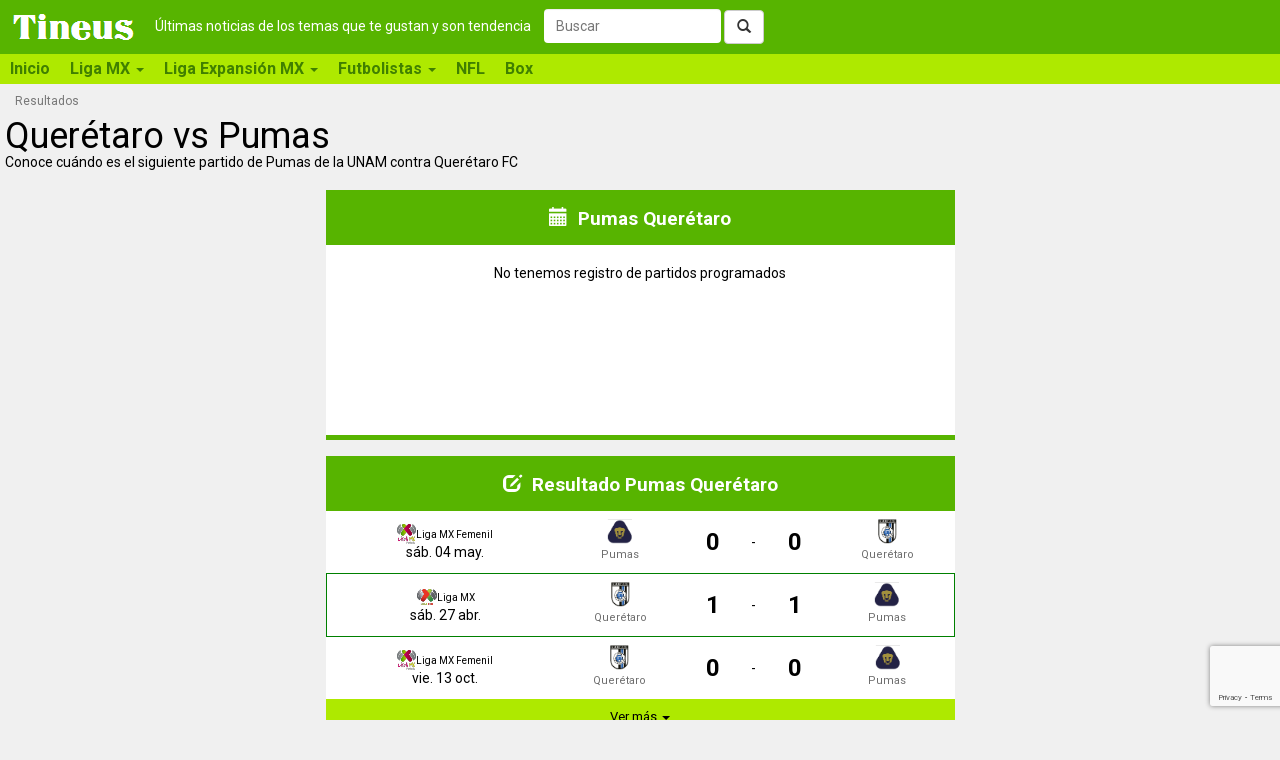

--- FILE ---
content_type: text/html; charset=utf-8
request_url: https://tineus.mx/futbol/pumas-de-la-unam-vs-queretaro-fc
body_size: 16009
content:

<!DOCTYPE html>
<html prefix="og: http://ogp.me/ns#">
<head><meta charset="utf-8" /><meta http-equiv="X-UA-Compatible" content="IE=edge" /><meta name="viewport" content="width=device-width, initial-scale=1" /><meta id="ip" value="3.147.78.233" /><title>
	Pumas vs Querétaro próximo partido | Tineus
</title>

    <script type="text/javascript">
        var clientID = '';
        var GoogleUA = 'UA-56092404-3';
    </script>

    <script async src='https://www.googletagmanager.com/gtag/js?id=UA-56092404-3'></script>
    <script defer type="text/javascript" src="https://ajax.googleapis.com/ajax/libs/jquery/2.1.1/jquery.min.js"></script>
    <script defer type="text/javascript" src="https://static.tineus.com/scripts/main-v1.7.js"></script>
    <script defer type="text/javascript" src="https://maxcdn.bootstrapcdn.com/bootstrap/3.2.0/js/bootstrap.min.js"></script>
    <script defer type="text/javascript" src="https://ajax.googleapis.com/ajax/libs/jqueryui/1.11.4/jquery-ui.min.js"></script>

    <style>body{font-family:Roboto,Helvetica,Arial,sans-serif;font-size:14px;margin:0}.load-hidden{display:none}@media screen and (min-width:768px){.dummy-menu{height:30px;background-color:#aee900}}*{box-sizing:border-box}:after,:before{box-sizing:border-box}@font-face{font-family:'Glyphicons Halflings';src:url(https://maxcdn.bootstrapcdn.com/bootstrap/3.2.0/fonts/glyphicons-halflings-regular.ttf) format('truetype')}.glyphicon{position:relative;top:1px;display:inline-block;font-family:'Glyphicons Halflings';font-style:normal;font-weight:400;line-height:1}.glyphicon-step-backward:before{content:"\e069"}.glyphicon-chevron-left:before{content:"\e079"}.glyphicon-chevron-right:before{content:"\e080"}.glyphicon-tags:before{content:"\e042"}.glyphicon-search:before{content:"\e003"}a{color:#000;text-decoration:none}img{vertical-align:middle}.img-responsive{display:block;max-width:100%;height:auto}button{font:inherit}.sr-only{position:absolute;width:1px;height:1px;padding:0;margin:-1px;overflow:hidden;clip:rect(0,0,0,0);border:0}h1,h2{line-height:1}h1{font-size:36px;font-weight:500;margin:0}@media screen and (max-width:767px){h1{font-size:20px;font-weight:600}}h2{font-size:19px;font-weight:700;margin:6px 0 7px}p{margin:0 0 10px}.container-fluid{padding-right:15px;padding-left:15px;margin-right:auto;margin-left:auto}@media screen and (min-width:768px){.container-fluid{padding:0}}.row{margin-right:0;margin-left:0}.col-lg-1,.col-lg-11,.col-lg-3,.col-md-12,.col-md-4,.col-sm-3,.col-sm-6,.col-sm-9,.col-xs-12{position:relative;min-height:1px;padding-left:5px;padding-right:5px}.col-xs-12{float:left;width:100%}@media (min-width:768px){.col-sm-3,.col-sm-6,.col-sm-9{float:left}.col-sm-9{width:75%}.col-sm-6{width:50%}.col-sm-3{width:25%}}@media (min-width:992px){.col-md-12,.col-md-4{float:left}.col-md-12{width:100%}.col-md-4{width:33.33333333%}}@media (min-width:1200px){.col-lg-1,.col-lg-11,.col-lg-3{float:left}.col-lg-11{width:91.66666667%}.col-lg-3{width:25%}.col-lg-1{width:8.33333333%}}.btn{display:inline-block;padding:6px 12px;margin-bottom:0;font-size:14px;font-weight:400;line-height:1.42857143;border:1px solid transparent}.collapse{display:none}.collapse.in{display:block}.collapsing{position:relative;height:0;overflow:hidden}.navbar{background-color:#57b400;margin-bottom:8px}.navbar-header{padding:0 10px}@media (min-width:768px){.navbar-collapse.collapse{display:block!important;height:auto!important;padding-bottom:0;overflow:visible!important}}.container-fluid>.navbar-collapse,.container-fluid>.navbar-header,.container>.navbar-collapse,.container>.navbar-header{margin-right:-15px;margin-left:-15px}@media (min-width:768px){.container-fluid>.navbar-collapse,.container-fluid>.navbar-header,.container>.navbar-collapse,.container>.navbar-header{margin-right:0;margin-left:0}}@media (min-width:768px){.navbar-brand{margin-left:-15px}}.navbar-toggle{border:1px solid #fff;padding:8px}.navbar-toggle .icon-bar{display:block;height:2px;width:22px}.navbar-toggle .icon-bar+.icon-bar{margin-top:4px}@media (min-width:768px){.navbar-toggle{display:none}}.btn-group-vertical>.btn-group:after,.btn-group-vertical>.btn-group:before,.btn-toolbar:after,.btn-toolbar:before,.clearfix:after,.clearfix:before,.container-fluid:after,.container-fluid:before,.container:after,.container:before,.dl-horizontal dd:after,.dl-horizontal dd:before,.form-horizontal .form-group:after,.form-horizontal .form-group:before,.nav:after,.nav:before,.navbar-collapse:after,.navbar-collapse:before,.navbar-header:after,.navbar-header:before,.navbar:after,.navbar:before,.pager:after,.pager:before,.row:after,.row:before{display:table;content:" "}.btn-group-vertical>.btn-group:after,.btn-toolbar:after,.clearfix:after,.container-fluid:after,.container:after,.dl-horizontal dd:after,.form-horizontal .form-group:after,.nav:after,.navbar-collapse:after,.navbar-header:after,.navbar:after,.pager:after,.row:after{clear:both}.hide{display:none!important}.show{display:block!important}.invisible{visibility:hidden}.hidden{display:none!important;visibility:hidden!important}.affix{position:fixed;transform:translate3d(0,0,0)}.visible-lg,.visible-md,.visible-sm,.visible-xs{display:none!important}.visible-lg-block,.visible-lg-inline,.visible-lg-inline-block,.visible-md-block,.visible-md-inline,.visible-md-inline-block,.visible-sm-block,.visible-sm-inline,.visible-sm-inline-block,.visible-xs-block,.visible-xs-inline,.visible-xs-inline-block{display:none!important}@media (max-width:767px){.visible-xs-block{display:block!important}}@media (min-width:768px) and (max-width:991px){.visible-sm-block{display:block!important}}@media (min-width:992px) and (max-width:1199px){.visible-md-block{display:block!important}}@media (min-width:1200px){.visible-lg-block{display:block!important}}@media (max-width:767px){.hidden-xs{display:none!important}}@media (min-width:768px) and (max-width:991px){.hidden-sm{display:none!important}}@media (min-width:992px) and (max-width:1199px){.hidden-md{display:none!important}}@media (min-width:1200px){.hidden-lg{display:none!important}}div.main{padding:0}.landing-heading img.heading{max-width:30%;float:left;margin-right:10px}.landing .abstract{padding:4px}div.recommended{padding:0}div.recommended>div.title{padding:10px;text-align:center;font-size:17px;font-weight:500}div.recommendation{padding:10px;min-height:100px}div.recommendation img{width:80px;float:left;padding:0 10px 10px 0}.no-padding{padding:0}.related-landings{margin-top:20px}nav.bottom-pager{margin-bottom:20px}.breadcrumb{list-style:none;margin:0 0 10px 15px;padding:0}.breadcrumb>li{display:inline-block;font-size:12px}.breadcrumb>li+li:before{padding:0 5px;content:">"}.pager{list-style:none;margin:5px 0;padding:0;text-align:center}.pager li{display:inline}.pager li>a,.pager li>span{display:inline-block;padding:9px 3px}div.news-wrapper{margin-bottom:10px;padding:3px}div.news{padding:10px}@media screen and (min-width:576px){div.match,div.news,div.recommended{min-height:250px}}div.match-header{margin:15px;text-align:center}.match-header img.match-logo{width:20px;display:inline-block;vertical-align:middle}.match-header .competition{font-size:x-small;font-weight:400;display:inline-block;vertical-align:middle;}div.team{width:35%;float:left;text-align:center;margin-bottom:6px}div.team img.team-logo{width:65px;margin:auto}div.score{width:30%;float:left;font-weight:700;font-size:xx-large;text-align:center;margin-top:15px}div.match-footer{width:100%;text-align:center;clear:both}span.match-date{font-weight:700;display:block;margin-top:7px}div.score-header{background-color:#57b400;color:#fff}table.score-table{width:100%;padding:5px}table.score-table:nth-child(odd){border:1px solid green}table.score-table td{text-align:center}table.score-table img.team-logo{width:25px}table.score-table span.score{font-weight:700;font-size:x-large}.news-description{font-size:15px}img.news-thumbnail{float:left;width:70px;margin:0 10px 10px 0}.label{border:thin solid;display:inline-block;font-size:11px;padding:3px;white-space:nowrap}span.label.date{border-color:#fff;color:#6e6e6e}.related-landings>.label{margin:2px}@media screen and (max-width:767px){.related-landings>.label{padding:4px 5px;line-height:2.5}}span.label.news-source{margin-bottom:5px;color:#fff;background-color:#000;border-color:#000}</style>
    <!--link href="/css/basic-v2.0.css" rel="stylesheet" type="text/css" /-->

    <link rel="shortcut icon" href="/favicon.ico" type="image/x-icon" /><link rel="icon" href="/favicon.ico" type="image/x-icon" />
    <meta id="HeadContent_headMetadescription" name="description" content="Enfrentamiento entre Pumas de la UNAM y Querétaro FC"></meta>
    <meta id="HeadContent_headKeywords" name="keywords" content="Pumas de la UNAM, Querétaro FC, partidos, resultados, próximo partido, próxima fecha"></meta>

    <link id="HeadContent_canonical" rel="canonical" href="https://tineus.mx/futbol/pumas-de-la-unam-vs-queretaro-fc"></link>
    
    

    <meta property="og:type" content="website" />
    <meta property="og:site_name" content="Tineus" />
    <meta id="HeadContent_metaURL" property="og:url" content="https://tineus.mx/futbol/pumas-de-la-unam-vs-queretaro-fc"></meta>
    <meta id="HeadContent_metaTitle" property="og:title"></meta>
    <meta id="HeadContent_metaDescription" property="og:description"></meta>
    
    <meta property="og:locale" content="es_419" />
    <meta property="fb:app_id" content="567770660364567" />

    <script defer src="https://www.google.com/recaptcha/api.js?render=6LdeDFkeAAAAAFKyXzLsuZtTUPkq6j-3Xl6MvJK3"></script>


    <!-- Facebook Pixel Code -->
    <script async>
    !function(f,b,e,v,n,t,s){if(f.fbq)return;n=f.fbq=function(){n.callMethod?
    n.callMethod.apply(n,arguments):n.queue.push(arguments)};if(!f._fbq)f._fbq=n;
    n.push=n;n.loaded=!0;n.version='2.0';n.queue=[];t=b.createElement(e);t.async=!0;
    t.src=v;s=b.getElementsByTagName(e)[0];s.parentNode.insertBefore(t,s)}(window,
    document,'script','https://connect.facebook.net/en_US/fbevents.js');
    fbq('init', '1605202693091727');
    fbq('track', "PageView");
    </script>
    <!-- End Facebook Pixel Code -->
</head>
<body>
    <form method="post" action="./pumas-de-la-unam-vs-queretaro-fc" id="ctl01">
<div class="aspNetHidden">
<input type="hidden" name="__VIEWSTATE" id="__VIEWSTATE" value="/[base64]/////D2QCAw9kFgICBQ8WAh8EAv////8PZAINDxYCHwQCARYCZg9kFgJmD2QWBAIBD2QWAgIFDxYCHwQC/////[base64]/RMOzbmRlIHZlciBFTiBWSVZPIGVsIHBhcnRpZG8gUXVlcsOpdGFybyB2cyBQYWNodWNhIGRlIGxhIEo0IGRlIGxhIExpZ2EgTVg/[base64]/Ut1Aa3DMCFdA==" />
</div>

<div class="aspNetHidden">

	<input type="hidden" name="__VIEWSTATEGENERATOR" id="__VIEWSTATEGENERATOR" value="3268D3A0" />
	<input type="hidden" name="__EVENTVALIDATION" id="__EVENTVALIDATION" value="/wEdAAIIrdVgx1gAW1zx+v0wW7CdC+IZA1gqvpkVk3VdPGrbURSBwbeYrWk1tCoSs+vS25MLumHsKerpewgLy431gviG" />
</div>
    <nav class="navbar navbar-default" role="navigation">
        <div class="container-fluid">
            <div class="navbar-header">
                <button type="button" class="navbar-toggle" data-toggle="collapse" data-target="#menu">
                    <span class="sr-only">Toggle navigation</span>
                    <span class="icon-bar"></span>
                    <span class="icon-bar"></span>
                    <span class="icon-bar"></span>
                </button>
                <a class="navbar-brand" href="/"><img alt="Tineus" src="/images/Tineus%20logo.png" width="157" height="54" /></a>
                <span class="load-hidden">
                
                <span class="tagline hidden-sm hidden-xs">Últimas noticias de los temas que te gustan y son tendencia</span>
                <div id="search" role="search" style="display:none">
                    <div class="form-group">
                        <input name="ctl00$tbSearchBox" type="text" id="tbSearchBox" class="form-control" placeholder="Buscar" />
                        <button type="button" id="btSearch" class="btn btn-default"><span class="glyphicon glyphicon-search"></span></button>
                    </div>
                </div>
                </span>
            </div>
            <div id="menu" class="navbar-collapse collapse">
            
                <div class="load-hidden">
                <ul class="nav navbar-nav">
                    <li><a href="/">Inicio</a></li>
                    <li class="dropdown">
                        <a href="#" data-target="#" type="button" data-toggle="dropdown" role="button">Liga MX <span class="caret"></span></a>
                        <div class="dropdown-menu row">
                            <div class="col-md-3 col-sm-">
                                <span class="title">Información de la liga</span>
                                <ul class="menu-items" role="menu">
                                    <li><a href="/deportes/futbol/liga-mx-de-mexico">Todas las noticias</a></li>
                                </ul>
                            </div>
                            <div class="col-md-6">
                                <span class="title">Clubes</span>
                                <ul class="menu-items main" role="menu">
                                    <li><a href="/deportes/futbol/club-america-de-mexico">América</a></li>
                                    <li><a href="/deportes/futbol/atlas-futbol-club">Atlas</a></li>
                                    <li><a href="/deportes/futbol/club-deportivo-guadalajara">Chivas</a></li>
                                    <li><a href="/deportes/futbol/club-santos-laguna">Club Santos</a></li>
                                    <li><a href="/deportes/futbol/cruz-azul-fc">Cruz Azul</a></li>
                                    <li><a href="/deportes/futbol/leon-futbol-club">León</a></li>
                                    <li><a href="/deportes/futbol/club-de-futbol-pachuca">Pachuca</a></li>
                                    <li><a href="/deportes/futbol/club-puebla-mx">Puebla</a></li>
                                    <li><a href="/deportes/futbol/pumas-universidad-nacional">Pumas</a></li>
                                    <li><a href="/deportes/futbol/gallos-blancos-de-queretaro-fc">Querétaro</a></li>
                                    <li><a href="/deportes/futbol/rayados-de-monterrey">Rayados</a></li>
                                    <li><a href="/deportes/futbol/club-tigres-uanl">Tigres</a></li>
                                    <li><a href="/deportes/futbol/club-tijuana">Tijuana</a></li>
                                    <li><a href="/deportes/futbol/deportivo-toluca-fc">Toluca</a></li>
                                </ul>
                            </div>
                            <div class="col-md-3">
                                <span class="title">Recomendados</span>
                                <ul class="menu-items" role="menu">
                                    <li><a href="/deportes/futbol/seleccion-mexicana-de-futbol">Selección Mexicana</a></li>
                                    <li><a href="/deportes/futbol/copa-mx-de-mexico">Copa MX</a></li>
                                    
                                </ul>
                            </div>
                        </div>
                    </li>
                    <li class="dropdown">
                        <a href="#" data-target="#" type="button" data-toggle="dropdown" role="button">Liga Expansión MX <span class="caret"></span></a>
                        <div class="dropdown-menu row">
                            <div class="col-md-3">
                                <span class="title">Información Expansión</span>
                                <ul class="menu-items" role="menu">
                                    <li><a href="/deportes/futbol/ascenso-mx-de-mexico">Todas las noticias</a></li>
                                </ul>
                            </div>
                            <div class="col-md-6">
                                <span class="title">Clubes</span>
                                <ul class="menu-items main" role="menu">
                                    <li><a href="/deportes/futbol/atlante-futbol-club">Atlante</a></li>
                                </ul>
                            </div>
                            <div class="col-md-3">
                                <span class="title">Recomendados</span>
                                <ul class="menu-items" role="menu">
                                    <li><a href="/deportes/futbol/seleccion-mexicana-de-futbol">Selección Mexicana</a></li>
                                    <li><a href="/deportes/futbol/copa-mx-de-mexico">Copa MX</a></li>
                                    
                                </ul>
                            </div>
                        </div>
                    </li>
                    <li class="dropdown">
                        <a href="#" data-target="#" type="button" data-toggle="dropdown" role="button">Futbolistas <span class="caret"></span></a>
                        <div class="dropdown-menu row">
                            <div class="col-md-9">
                                <span class="title">Noticias</span>
                                <ul class="menu-items main" role="menu">
                                    <li><a href="/deportes/futbol/futbolistas-mexicanos-en-el-extranjero">Mexicanos en el extranjero</a></li>
                                    <li><a href="/deportes/futbol/mercado-de-fichajes-jugadores">Fichajes</a></li>
                                    <li><a href="/deportes/futbol/javier-hernandez">Chicharito</a></li>
                                </ul>
                            </div>
                            <!--
                            <div class="col-md-3">
                                <span class="title">Otros jugadores</span>
                                <ul class="menu-items" role="menu">
                                    <li><a href="/deportes/futbol/lionel-messi">Lionel Messi</a></li>
                                    <li><a href="/deportes/futbol/neymar-jr-da-silva">Neymar Jr.</a></li>
                                    <li><a href="/deportes/futbol/cristiano-ronaldo">Cristiano Ronaldo</a></li>
                                    <li><a href="/deportes/futbol/luis-suarez-diaz">Luis Suárez</a></li>
                                </ul>
                            </div>
                            -->
                            <div class="col-md-3">
                                <span class="title">Recomendados</span>
                                <ul class="menu-items" role="menu">
                                    <li><a href="/deportes/futbol/seleccion-mexicana-de-futbol">Selección Mexicana</a></li>
                                    <li><a href="/deportes/futbol/copa-mx-de-mexico">Copa MX</a></li>
                                    
                                </ul>
                            </div>
                        </div>
                    </li>
                    <li><a href="/deportes/nfl">NFL</a></li>
                    <li><a href="/deportes/boxeo">Box</a></li>
                </ul>
                </div>
            </div>
            
        </div>
    </nav>
    <div class="container-fluid main">
        
    <div class="row hidden-xs">
        <ol class="breadcrumb">
        
                <li class="active"><span id="MainContent_rptBreadcrumb_lbBreadcrumbCurrent">Resultados</span></li>
            
        </ol>
    </div>
    <div class="row landing-heading">
        <div class="col-xs-12 col-sm-9">
            <a id="MainContent_lnkImage" target="_blank"></a>
            <h1><span id="MainContent_lbUserTitle">Querétaro vs Pumas</span></h1>
            <span id="MainContent_lbIntro" class="_hidden-xs">Conoce cuándo es el siguiente partido de Pumas de la UNAM contra Querétaro FC</span><br /><br />
        </div>
        <div class='clearfix visible-xs-block'><br /></div>
        <div class="col-xs-12 col-sm-3">
        </div>
    </div>
    <div class="row">
        <div class="news-container col-lg-12">
            <div class="col-md-2 col-lg-3"></div>
            
        </div>
    </div>
    <div class="row">
        <div class="news-container col-lg-12">
            <div class="col-sm-1 col-md-2 col-lg-3"></div>
            
<div class="news-wrapper col-xs-12 col-sm-10 col-md-8 col-lg-6">
    <div id="MainContent_rptCalendar_ctl00_0_pnCalendar_0" class="recommended">
	
        <div class="title">
            <h2>
                <span class="glyphicon glyphicon-calendar" aria-hidden="true"></span>&nbsp;
                <span id="MainContent_rptCalendar_ctl00_0_lbCalendarName_0">Pumas Querétaro</span>
            </h2>
        </div>
        <span id="MainContent_rptCalendar_ctl00_0_lbCalendarMessage_0" style="display:block;margin: 20px 0;text-align: center;">No tenemos registro de partidos programados</span>
        
        
    
</div>
    
</div>

        </div>
    </div>
    <div class="row">
        <div class="news-container col-lg-12">
            <div class="col-sm-1 col-md-2 col-lg-3"></div>
            
<div class="news-wrapper col-xs-12 col-sm-10 col-md-8 col-lg-6">
    
    <div id="MainContent_rptResults_ctl00_0_pnResults_0" class="recommended">
	
        <div class="title">
            <h2>
                <span class="glyphicon glyphicon-edit" aria-hidden="true"></span>&nbsp;
                <span id="MainContent_rptResults_ctl00_0_lbResultsName_0">Resultado Pumas Querétaro</span>
            </h2>
        </div>
        
        
            <table id="MainContent_rptResults_ctl00_0_rptResults_0_tbScore_0" class="score-table">
		<tr>
			<td rowspan="2" style="width:37%" class="match-header">
                        <a id="MainContent_rptResults_ctl00_0_rptResults_0_lnkCompetition_0" class="competition" href="/futbol/liga-mx-bbva-femenil/resultados"><img id="MainContent_rptResults_ctl00_0_rptResults_0_imgCompetition_0" class="t_logo" src="/images/scores/liga-mx-bbva-femenil.png" alt="Liga MX BBVA Femenil" /><span id="MainContent_rptResults_ctl00_0_rptResults_0_lbCompetition_0" class="competition">Liga MX Femenil</span></a>
                        <br />
                        <span id="MainContent_rptResults_ctl00_0_rptResults_0_lbDate_0">sáb. 04 may.</span>
                        <strong></strong>
                        
                    </td>
			<td style="width:20%" class="team">
                        <a id="MainContent_rptResults_ctl00_0_rptResults_0_lnkHome1_0" href="/futbol/pumas-de-la-unam/partidos"><img id="MainContent_rptResults_ctl00_0_rptResults_0_imgHome_0" class="team-logo" src="/images/scores/mexico/pumas.png" alt="Pumas" /><br />
                        <span id="MainContent_rptResults_ctl00_0_rptResults_0_lbHome_0" class="label date">Pumas</span></a>
                    </td>
			<td style="width:10%">
                        <span id="MainContent_rptResults_ctl00_0_rptResults_0_lbScoreHome_0" class="score">0</span>
                    </td>
			<td style="width:3%">-</td>
			<td style="width:10%">
                        <span id="MainContent_rptResults_ctl00_0_rptResults_0_lbScoreVisitor_0" class="score">0</span>
                    </td>
			<td style="width:20%" class="team">
                        <a id="MainContent_rptResults_ctl00_0_rptResults_0_lnkVisitor1_0" href="/futbol/queretaro-fc/partidos"><img id="MainContent_rptResults_ctl00_0_rptResults_0_imgVisitor_0" class="team-logo" src="/images/scores/mexico/queretaro.png" alt="Querétaro" /><br />
                        <span id="MainContent_rptResults_ctl00_0_rptResults_0_lbVisitor_0" class="label date">Querétaro</span></a>
                    </td>
		</tr>
	</table>
	
            
            <table id="MainContent_rptResults_ctl00_0_rptResults_0_tbScore_1" class="score-table">
		<tr>
			<td rowspan="2" style="width:37%" class="match-header">
                        <a id="MainContent_rptResults_ctl00_0_rptResults_0_lnkCompetition_1" class="competition" href="/futbol/liga-bbva-mx/resultados"><img id="MainContent_rptResults_ctl00_0_rptResults_0_imgCompetition_1" class="t_logo" src="/images/scores/liga-bbva-mx.png" alt="Liga BBVA MX" /><span id="MainContent_rptResults_ctl00_0_rptResults_0_lbCompetition_1" class="competition">Liga MX</span></a>
                        <br />
                        <span id="MainContent_rptResults_ctl00_0_rptResults_0_lbDate_1">sáb. 27 abr.</span>
                        <strong></strong>
                        
                    </td>
			<td style="width:20%" class="team">
                        <a id="MainContent_rptResults_ctl00_0_rptResults_0_lnkHome1_1" href="/futbol/queretaro-fc/partidos"><img id="MainContent_rptResults_ctl00_0_rptResults_0_imgHome_1" class="team-logo" src="/images/scores/mexico/queretaro.png" alt="Querétaro" /><br />
                        <span id="MainContent_rptResults_ctl00_0_rptResults_0_lbHome_1" class="label date">Querétaro</span></a>
                    </td>
			<td style="width:10%">
                        <span id="MainContent_rptResults_ctl00_0_rptResults_0_lbScoreHome_1" class="score">1</span>
                    </td>
			<td style="width:3%">-</td>
			<td style="width:10%">
                        <span id="MainContent_rptResults_ctl00_0_rptResults_0_lbScoreVisitor_1" class="score">1</span>
                    </td>
			<td style="width:20%" class="team">
                        <a id="MainContent_rptResults_ctl00_0_rptResults_0_lnkVisitor1_1" href="/futbol/pumas-de-la-unam/partidos"><img id="MainContent_rptResults_ctl00_0_rptResults_0_imgVisitor_1" class="team-logo" src="/images/scores/mexico/pumas.png" alt="Pumas" /><br />
                        <span id="MainContent_rptResults_ctl00_0_rptResults_0_lbVisitor_1" class="label date">Pumas</span></a>
                    </td>
		</tr>
	</table>
	
            
            <table id="MainContent_rptResults_ctl00_0_rptResults_0_tbScore_2" class="score-table">
		<tr>
			<td rowspan="2" style="width:37%" class="match-header">
                        <a id="MainContent_rptResults_ctl00_0_rptResults_0_lnkCompetition_2" class="competition" href="/futbol/liga-mx-bbva-femenil/resultados"><img id="MainContent_rptResults_ctl00_0_rptResults_0_imgCompetition_2" class="t_logo" src="/images/scores/liga-mx-bbva-femenil.png" alt="Liga MX BBVA Femenil" /><span id="MainContent_rptResults_ctl00_0_rptResults_0_lbCompetition_2" class="competition">Liga MX Femenil</span></a>
                        <br />
                        <span id="MainContent_rptResults_ctl00_0_rptResults_0_lbDate_2">vie. 13 oct.</span>
                        <strong></strong>
                        
                    </td>
			<td style="width:20%" class="team">
                        <a id="MainContent_rptResults_ctl00_0_rptResults_0_lnkHome1_2" href="/futbol/queretaro-fc/partidos"><img id="MainContent_rptResults_ctl00_0_rptResults_0_imgHome_2" class="team-logo" src="/images/scores/mexico/queretaro.png" alt="Querétaro" /><br />
                        <span id="MainContent_rptResults_ctl00_0_rptResults_0_lbHome_2" class="label date">Querétaro</span></a>
                    </td>
			<td style="width:10%">
                        <span id="MainContent_rptResults_ctl00_0_rptResults_0_lbScoreHome_2" class="score">0</span>
                    </td>
			<td style="width:3%">-</td>
			<td style="width:10%">
                        <span id="MainContent_rptResults_ctl00_0_rptResults_0_lbScoreVisitor_2" class="score">0</span>
                    </td>
			<td style="width:20%" class="team">
                        <a id="MainContent_rptResults_ctl00_0_rptResults_0_lnkVisitor1_2" href="/futbol/pumas-de-la-unam/partidos"><img id="MainContent_rptResults_ctl00_0_rptResults_0_imgVisitor_2" class="team-logo" src="/images/scores/mexico/pumas.png" alt="Pumas" /><br />
                        <span id="MainContent_rptResults_ctl00_0_rptResults_0_lbVisitor_2" class="label date">Pumas</span></a>
                    </td>
		</tr>
	</table>
	
            
            <table id="MainContent_rptResults_ctl00_0_rptResults_0_tbScore_3" class="score-table collapse">
		<tr>
			<td rowspan="2" style="width:37%" class="match-header">
                        <a id="MainContent_rptResults_ctl00_0_rptResults_0_lnkCompetition_3" class="competition" href="/futbol/liga-bbva-mx/resultados"><img id="MainContent_rptResults_ctl00_0_rptResults_0_imgCompetition_3" class="t_logo" src="/images/scores/liga-bbva-mx.png" alt="Liga BBVA MX" /><span id="MainContent_rptResults_ctl00_0_rptResults_0_lbCompetition_3" class="competition">Liga MX</span></a>
                        <br />
                        <span id="MainContent_rptResults_ctl00_0_rptResults_0_lbDate_3">jue. 05 oct.</span>
                        <strong></strong>
                        
                    </td>
			<td style="width:20%" class="team">
                        <a id="MainContent_rptResults_ctl00_0_rptResults_0_lnkHome1_3" href="/futbol/pumas-de-la-unam/partidos"><img id="MainContent_rptResults_ctl00_0_rptResults_0_imgHome_3" class="team-logo" src="/images/scores/mexico/pumas.png" alt="Pumas" /><br />
                        <span id="MainContent_rptResults_ctl00_0_rptResults_0_lbHome_3" class="label date">Pumas</span></a>
                    </td>
			<td style="width:10%">
                        <span id="MainContent_rptResults_ctl00_0_rptResults_0_lbScoreHome_3" class="score">0</span>
                    </td>
			<td style="width:3%">-</td>
			<td style="width:10%">
                        <span id="MainContent_rptResults_ctl00_0_rptResults_0_lbScoreVisitor_3" class="score">0</span>
                    </td>
			<td style="width:20%" class="team">
                        <a id="MainContent_rptResults_ctl00_0_rptResults_0_lnkVisitor1_3" href="/futbol/queretaro-fc/partidos"><img id="MainContent_rptResults_ctl00_0_rptResults_0_imgVisitor_3" class="team-logo" src="/images/scores/mexico/queretaro.png" alt="Querétaro" /><br />
                        <span id="MainContent_rptResults_ctl00_0_rptResults_0_lbVisitor_3" class="label date">Querétaro</span></a>
                    </td>
		</tr>
	</table>
	
            
            <table id="MainContent_rptResults_ctl00_0_rptResults_0_tbScore_4" class="score-table collapse">
		<tr>
			<td rowspan="2" style="width:37%" class="match-header">
                        <a id="MainContent_rptResults_ctl00_0_rptResults_0_lnkCompetition_4" class="competition" href="/futbol/liga-bbva-mx/resultados"><img id="MainContent_rptResults_ctl00_0_rptResults_0_imgCompetition_4" class="t_logo" src="/images/scores/liga-bbva-mx.png" alt="Liga BBVA MX" /><span id="MainContent_rptResults_ctl00_0_rptResults_0_lbCompetition_4" class="competition">Liga MX</span></a>
                        <br />
                        <span id="MainContent_rptResults_ctl00_0_rptResults_0_lbDate_4">lun. 03 abr.</span>
                        <strong></strong>
                        
                    </td>
			<td style="width:20%" class="team">
                        <a id="MainContent_rptResults_ctl00_0_rptResults_0_lnkHome1_4" href="/futbol/queretaro-fc/partidos"><img id="MainContent_rptResults_ctl00_0_rptResults_0_imgHome_4" class="team-logo" src="/images/scores/mexico/queretaro.png" alt="Querétaro" /><br />
                        <span id="MainContent_rptResults_ctl00_0_rptResults_0_lbHome_4" class="label date">Querétaro</span></a>
                    </td>
			<td style="width:10%">
                        <span id="MainContent_rptResults_ctl00_0_rptResults_0_lbScoreHome_4" class="score">1</span>
                    </td>
			<td style="width:3%">-</td>
			<td style="width:10%">
                        <span id="MainContent_rptResults_ctl00_0_rptResults_0_lbScoreVisitor_4" class="score">0</span>
                    </td>
			<td style="width:20%" class="team">
                        <a id="MainContent_rptResults_ctl00_0_rptResults_0_lnkVisitor1_4" href="/futbol/pumas-de-la-unam/partidos"><img id="MainContent_rptResults_ctl00_0_rptResults_0_imgVisitor_4" class="team-logo" src="/images/scores/mexico/pumas.png" alt="Pumas" /><br />
                        <span id="MainContent_rptResults_ctl00_0_rptResults_0_lbVisitor_4" class="label date">Pumas</span></a>
                    </td>
		</tr>
	</table>
	
            
            <table id="MainContent_rptResults_ctl00_0_rptResults_0_tbScore_5" class="score-table collapse">
		<tr>
			<td rowspan="2" style="width:37%" class="match-header">
                        <a id="MainContent_rptResults_ctl00_0_rptResults_0_lnkCompetition_5" class="competition" href="/futbol/liga-mx-bbva-femenil/resultados"><img id="MainContent_rptResults_ctl00_0_rptResults_0_imgCompetition_5" class="t_logo" src="/images/scores/liga-mx-bbva-femenil.png" alt="Liga MX BBVA Femenil" /><span id="MainContent_rptResults_ctl00_0_rptResults_0_lbCompetition_5" class="competition">Liga MX Femenil</span></a>
                        <br />
                        <span id="MainContent_rptResults_ctl00_0_rptResults_0_lbDate_5">sáb. 25 mar.</span>
                        <strong></strong>
                        
                    </td>
			<td style="width:20%" class="team">
                        <a id="MainContent_rptResults_ctl00_0_rptResults_0_lnkHome1_5" href="/futbol/queretaro-fc/partidos"><img id="MainContent_rptResults_ctl00_0_rptResults_0_imgHome_5" class="team-logo" src="/images/scores/mexico/queretaro.png" alt="Querétaro" /><br />
                        <span id="MainContent_rptResults_ctl00_0_rptResults_0_lbHome_5" class="label date">Querétaro</span></a>
                    </td>
			<td style="width:10%">
                        <span id="MainContent_rptResults_ctl00_0_rptResults_0_lbScoreHome_5" class="score">0</span>
                    </td>
			<td style="width:3%">-</td>
			<td style="width:10%">
                        <span id="MainContent_rptResults_ctl00_0_rptResults_0_lbScoreVisitor_5" class="score">0</span>
                    </td>
			<td style="width:20%" class="team">
                        <a id="MainContent_rptResults_ctl00_0_rptResults_0_lnkVisitor1_5" href="/futbol/pumas-de-la-unam/partidos"><img id="MainContent_rptResults_ctl00_0_rptResults_0_imgVisitor_5" class="team-logo" src="/images/scores/mexico/pumas.png" alt="Pumas" /><br />
                        <span id="MainContent_rptResults_ctl00_0_rptResults_0_lbVisitor_5" class="label date">Pumas</span></a>
                    </td>
		</tr>
	</table>
	
            
        <div id="MainContent_rptResults_ctl00_0_pnMoreResults_0" class="item-footer">
		
            <a id="MainContent_rptResults_ctl00_0_lnkMoreResults_0" onclick="showMore($(this).attr(&#39;id&#39;))" href="javascript: void(0)">Ver más <span class="caret"></span></a>
        
	</div>
    
</div>
</div>

        </div>
    </div>
    <div class="row">
        <div class="news-container col-lg-12">
            
<div class="news-wrapper col-xs-12 col-sm-6 col-md-4 col-lg-3">
    <div id="MainContent_rptPublishedNews_ctl00_0_pnAdd_0" align="center">
	
        <script async src="//pagead2.googlesyndication.com/pagead/js/adsbygoogle.js"></script>

        <!-- Default -->
        <ins class="adsbygoogle"
             style="display:inline-block;width:300px;height:250px"
             data-ad-client="ca-pub-1081266779216350"
             data-ad-slot="3971739422"></ins>

        <!-- Bigger -->
        <!--
        <ins class="adsbygoogle"
             style="display:inline-block;width:336px;height:280px"
             data-ad-client="ca-pub-1081266779216350"
             data-ad-slot="8429799428"></ins>
             -->
        <script>(adsbygoogle = window.adsbygoogle || []).push({});</script>
    
</div>
</div>

                    
                    
                    
                
<div class="news-wrapper col-xs-12 col-sm-6 col-md-4 col-lg-3">
    <div class="recommended">
        <div class="title">Recomendados para ti</div>
        <div class="recommendation">
            <a id="MainContent_rptPublishedNews_ctl00_1_lnkLanding_1" event-value="related" href="/deportes/futbol/gallos-blancos-de-queretaro-fc"><img id="MainContent_rptPublishedNews_ctl00_1_imgLanding_1" src="https://tineus.mx/images/cover/futbol/equipos/queretaro-fc.png" />
            <h2><span id="MainContent_rptPublishedNews_ctl00_1_lbTitle_1">Querétaro</span> <span class="glyphicon glyphicon-chevron-right" style="font-size: 13px"></span></h2> 
            <span id="MainContent_rptPublishedNews_ctl00_1_lbCount_1" style="">1 nueva noticia en las últimas 24 horas</span></a>
        </div>
    </div>
</div>
                    <div class='clearfix visible-sm-block'></div>
                    
                    
                
<div class="news-wrapper col-xs-12 col-sm-6 col-md-4 col-lg-3">
<div id="MainContent_rptPublishedNews_ctl00_2_pnNews_2" class="news" itemscope="" itemtype="http://schema.org/Article" internal="2012024">
	
    <meta itemprop="articleSection" content="deportes" />
    <meta itemprop="inLanguage" content="es-419" />
    <a id="MainContent_rptPublishedNews_ctl00_2_hlNewsImage_2" class="news-link" href="https://www.informador.mx/deportes/queretaro-vs-pachuca-en-vivo-horario-y-donde-ver-el-partido-de-la-jornada-4-del-clausura-2026-20260131-0045.html" target="_blank"><img id="MainContent_rptPublishedNews_ctl00_2_imgThumbnail_2" class="news-thumbnail img-rounded" src="https://static.tineus.com/images/thumbs/2026/1/informador-donde-ver-en-vivo-el-partido-queretaro-vs-pachuca-de-la-j4-de-la-liga-mx.jpg" /></a>
    <span id="MainContent_rptPublishedNews_ctl00_2_lbSource_2" class="label news-source informador" itemprop="publisher">Informador</span>
    <span id="MainContent_rptPublishedNews_ctl00_2_lbPublishedDate_2" class="label date" itemprop="datePublished" content="2026-01-31T15:18:39">hoy, 03:18 p. m.</span>
    <h2><a id="MainContent_rptPublishedNews_ctl00_2_hlNewsTitle_2" class="news-link" itemprop="url" href="https://www.informador.mx/deportes/queretaro-vs-pachuca-en-vivo-horario-y-donde-ver-el-partido-de-la-jornada-4-del-clausura-2026-20260131-0045.html" target="_blank"><span id="MainContent_rptPublishedNews_ctl00_2_lbNewsTitle_2" itemprop="headline">¿Dónde ver EN VIVO el partido Querétaro vs Pachuca de la J4 de la Liga MX?</span></a></h2>
    <a id="MainContent_rptPublishedNews_ctl00_2_hlNewsDescription_2" class="news-link" href="https://www.informador.mx/deportes/queretaro-vs-pachuca-en-vivo-horario-y-donde-ver-el-partido-de-la-jornada-4-del-clausura-2026-20260131-0045.html" target="_blank"><span id="MainContent_rptPublishedNews_ctl00_2_lbNewsDescription_2" class="news-description" itemprop="description"></span></a>
    <div id="MainContent_rptPublishedNews_ctl00_2_pnLandings_2" class="related-landings">
		
    <span class="glyphicon glyphicon-tags" aria-hidden="true"></span>&nbsp;&nbsp;
    <span id="MainContent_rptPublishedNews_ctl00_2_lbMore_2">Más noticias:</span>
    
        <span class="label"><a id="MainContent_rptPublishedNews_ctl00_2_rptRelated_2_lnkLanding_0" href="/deportes/futbol/liga-mx-de-mexico">Liga MX</a></span>
        
        <span class="label"><a id="MainContent_rptPublishedNews_ctl00_2_rptRelated_2_lnkLanding_1" href="/deportes/futbol/club-de-futbol-pachuca">Pachuca</a></span>
        
        <span class="label"><a id="MainContent_rptPublishedNews_ctl00_2_rptRelated_2_lnkLanding_2" href="/deportes/futbol/gallos-blancos-de-queretaro-fc">Querétaro</a></span>
        
    
	</div>

</div>
</div>
                    
                    <div class='clearfix visible-md-block'></div>
                    
                
<div class="news-wrapper col-xs-12 col-sm-6 col-md-4 col-lg-3">
<div id="MainContent_rptPublishedNews_ctl00_3_pnNews_3" class="news" itemscope="" itemtype="http://schema.org/Article" internal="2011422">
	
    <meta itemprop="articleSection" content="deportes" />
    <meta itemprop="inLanguage" content="es-419" />
    <a id="MainContent_rptPublishedNews_ctl00_3_hlNewsImage_3" class="news-link" href="https://www.infobae.com/mexico/2026/01/30/manifestacion-en-la-lateral-de-la-autopista-mexico-queretaro-afecta-la-circulacion-rumbo-a-la-cdmx/" target="_blank"><img id="MainContent_rptPublishedNews_ctl00_3_imgThumbnail_3" class="news-thumbnail img-rounded" src="https://static.tineus.com/images/thumbs/2026/1/infobae-manifestacion-en-la-lateral-de-la-autopista-mexico-queretaro-afecta-la-circulacion-rumbo-a-la-cdmx.jpg" /></a>
    <span id="MainContent_rptPublishedNews_ctl00_3_lbSource_3" class="label news-source infobae" itemprop="publisher">Infobae</span>
    <span id="MainContent_rptPublishedNews_ctl00_3_lbPublishedDate_3" class="label date" itemprop="datePublished" content="2026-01-30T15:39:46">30 ene., 03:39 p. m.</span>
    <h2><a id="MainContent_rptPublishedNews_ctl00_3_hlNewsTitle_3" class="news-link" itemprop="url" href="https://www.infobae.com/mexico/2026/01/30/manifestacion-en-la-lateral-de-la-autopista-mexico-queretaro-afecta-la-circulacion-rumbo-a-la-cdmx/" target="_blank"><span id="MainContent_rptPublishedNews_ctl00_3_lbNewsTitle_3" itemprop="headline">Manifestación en la lateral de la autopista México-Querétaro afecta la circulación rumbo a la CDMX</span></a></h2>
    <a id="MainContent_rptPublishedNews_ctl00_3_hlNewsDescription_3" class="news-link" href="https://www.infobae.com/mexico/2026/01/30/manifestacion-en-la-lateral-de-la-autopista-mexico-queretaro-afecta-la-circulacion-rumbo-a-la-cdmx/" target="_blank"><span id="MainContent_rptPublishedNews_ctl00_3_lbNewsDescription_3" class="news-description" itemprop="description"></span></a>
    <div id="MainContent_rptPublishedNews_ctl00_3_pnLandings_3" class="related-landings">
		
    <span class="glyphicon glyphicon-tags" aria-hidden="true"></span>&nbsp;&nbsp;
    <span id="MainContent_rptPublishedNews_ctl00_3_lbMore_3">Más noticias:</span>
    
        <span class="label"><a id="MainContent_rptPublishedNews_ctl00_3_rptRelated_3_lnkLanding_0" href="/deportes/futbol/gallos-blancos-de-queretaro-fc">Querétaro</a></span>
        
    
	</div>

</div>
</div>
                    <div class='clearfix visible-sm-block'></div>
                    
                    <div class='clearfix visible-lg-block'></div>
                
<div class="news-wrapper col-xs-12 col-sm-6 col-md-4 col-lg-3">
    <div id="MainContent_rptPublishedNews_ctl00_4_pnAdd_4" align="center">
	
        <script async src="//pagead2.googlesyndication.com/pagead/js/adsbygoogle.js"></script>

        <!-- Default -->
        <ins class="adsbygoogle"
             style="display:inline-block;width:300px;height:250px"
             data-ad-client="ca-pub-1081266779216350"
             data-ad-slot="3971739422"></ins>

        <!-- Bigger -->
        <!--
        <ins class="adsbygoogle"
             style="display:inline-block;width:336px;height:280px"
             data-ad-client="ca-pub-1081266779216350"
             data-ad-slot="8429799428"></ins>
             -->
        <script>(adsbygoogle = window.adsbygoogle || []).push({});</script>
    
</div>
</div>

                    
                    
                    
                
<div class="news-wrapper col-xs-12 col-sm-6 col-md-4 col-lg-3">
    <div class="recommended">
        <div class="title">Recomendados para ti</div>
        <div class="recommendation">
            <a id="MainContent_rptPublishedNews_ctl00_5_lnkLanding_5" event-value="related" href="/deportes/futbol/pumas-universidad-nacional"><img id="MainContent_rptPublishedNews_ctl00_5_imgLanding_5" src="https://tineus.mx/images/cover/futbol/equipos/pumas-unam.png" />
            <h2><span id="MainContent_rptPublishedNews_ctl00_5_lbTitle_5">Pumas</span> <span class="glyphicon glyphicon-chevron-right" style="font-size: 13px"></span></h2> 
            <span id="MainContent_rptPublishedNews_ctl00_5_lbCount_5" style="">50 nuevas noticias en las últimas 24 horas</span></a>
        </div>
    </div>
</div>
                    <div class='clearfix visible-sm-block'></div>
                    <div class='clearfix visible-md-block'></div>
                    
                
<div class="news-wrapper col-xs-12 col-sm-6 col-md-4 col-lg-3">
<div id="MainContent_rptPublishedNews_ctl00_6_pnNews_6" class="news" itemscope="" itemtype="http://schema.org/Article" internal="2012185">
	
    <meta itemprop="articleSection" content="deportes" />
    <meta itemprop="inLanguage" content="es-419" />
    <a id="MainContent_rptPublishedNews_ctl00_6_hlNewsImage_6" class="news-link" href="https://www.infobae.com/mexico/2026/01/31/jovenes-construyendo-el-futuro-2026-cuantos-espacios-se-abriran-en-febrero-y-como-inscribirse/" target="_blank"><img id="MainContent_rptPublishedNews_ctl00_6_imgThumbnail_6" class="news-thumbnail img-rounded" src="https://static.tineus.com/images/thumbs/2026/1/infobae-jovenes-construyendo-el-futuro-2026-cuantos-espacios-se-abriran-en-febrero-y-como-inscribirse.jpg" /></a>
    <span id="MainContent_rptPublishedNews_ctl00_6_lbSource_6" class="label news-source infobae" itemprop="publisher">Infobae</span>
    <span id="MainContent_rptPublishedNews_ctl00_6_lbPublishedDate_6" class="label date" itemprop="datePublished" content="2026-01-31T21:56:38">hoy, hace 44 minutos</span>
    <h2><a id="MainContent_rptPublishedNews_ctl00_6_hlNewsTitle_6" class="news-link" itemprop="url" href="https://www.infobae.com/mexico/2026/01/31/jovenes-construyendo-el-futuro-2026-cuantos-espacios-se-abriran-en-febrero-y-como-inscribirse/" target="_blank"><span id="MainContent_rptPublishedNews_ctl00_6_lbNewsTitle_6" itemprop="headline">Jóvenes Construyendo el Futuro 2026: cuántos espacios se abrirán en febrero y cómo inscribirse</span></a></h2>
    <a id="MainContent_rptPublishedNews_ctl00_6_hlNewsDescription_6" class="news-link" href="https://www.infobae.com/mexico/2026/01/31/jovenes-construyendo-el-futuro-2026-cuantos-espacios-se-abriran-en-febrero-y-como-inscribirse/" target="_blank"><span id="MainContent_rptPublishedNews_ctl00_6_lbNewsDescription_6" class="news-description" itemprop="description"></span></a>
    <div id="MainContent_rptPublishedNews_ctl00_6_pnLandings_6" class="related-landings">
		
    <span class="glyphicon glyphicon-tags" aria-hidden="true"></span>&nbsp;&nbsp;
    <span id="MainContent_rptPublishedNews_ctl00_6_lbMore_6">Más noticias:</span>
    
        <span class="label"><a id="MainContent_rptPublishedNews_ctl00_6_rptRelated_6_lnkLanding_0" href="/deportes/futbol/copa-mundial-fifa-catar-2022/eliminatorias-norte-centro-america-y-caribe-mundial-catar-2022-concacaf">Eliminatorias Concacaf Mundial</a></span>
        
        <span class="label"><a id="MainContent_rptPublishedNews_ctl00_6_rptRelated_6_lnkLanding_1" href="/deportes/futbol/liga-mx-de-mexico">Liga MX</a></span>
        
        <span class="label"><a id="MainContent_rptPublishedNews_ctl00_6_rptRelated_6_lnkLanding_2" href="/deportes/futbol/club-deportivo-guadalajara">Chivas</a></span>
        
        <span class="label"><a id="MainContent_rptPublishedNews_ctl00_6_rptRelated_6_lnkLanding_3" href="/deportes/futbol/pumas-universidad-nacional">Pumas</a></span>
        
        <span class="label"><a id="MainContent_rptPublishedNews_ctl00_6_rptRelated_6_lnkLanding_4" href="/deportes/futbol/club-tigres-uanl">Tigres</a></span>
        
    
	</div>

</div>
</div>
                    
                    
                    
                
<div class="news-wrapper col-xs-12 col-sm-6 col-md-4 col-lg-3">
<div id="MainContent_rptPublishedNews_ctl00_7_pnNews_7" class="news" itemscope="" itemtype="http://schema.org/Article" internal="2012186">
	
    <meta itemprop="articleSection" content="deportes" />
    <meta itemprop="inLanguage" content="es-419" />
    <a id="MainContent_rptPublishedNews_ctl00_7_hlNewsImage_7" class="news-link" href="https://www.infobae.com/salud/ciencia/2026/01/31/ganar-musculo-sin-levantar-grandes-pesos-que-dice-la-ciencia-sobre-el-esfuerzo-y-el-crecimiento-muscular/" target="_blank"><img id="MainContent_rptPublishedNews_ctl00_7_imgThumbnail_7" class="news-thumbnail img-rounded" src="https://static.tineus.com/images/thumbs/2026/1/infobae-ganar-musculo-sin-levantar-grandes-pesos-que-dice-la-ciencia-sobre-el-esfuerzo-y-el-crecimiento-muscular.jpg" /></a>
    <span id="MainContent_rptPublishedNews_ctl00_7_lbSource_7" class="label news-source infobae" itemprop="publisher">Infobae</span>
    <span id="MainContent_rptPublishedNews_ctl00_7_lbPublishedDate_7" class="label date" itemprop="datePublished" content="2026-01-31T21:54:47">hoy, hace 46 minutos</span>
    <h2><a id="MainContent_rptPublishedNews_ctl00_7_hlNewsTitle_7" class="news-link" itemprop="url" href="https://www.infobae.com/salud/ciencia/2026/01/31/ganar-musculo-sin-levantar-grandes-pesos-que-dice-la-ciencia-sobre-el-esfuerzo-y-el-crecimiento-muscular/" target="_blank"><span id="MainContent_rptPublishedNews_ctl00_7_lbNewsTitle_7" itemprop="headline">Ganar músculo sin levantar grandes pesos: qué dice la ciencia sobre el esfuerzo y el crecimiento muscular</span></a></h2>
    <a id="MainContent_rptPublishedNews_ctl00_7_hlNewsDescription_7" class="news-link" href="https://www.infobae.com/salud/ciencia/2026/01/31/ganar-musculo-sin-levantar-grandes-pesos-que-dice-la-ciencia-sobre-el-esfuerzo-y-el-crecimiento-muscular/" target="_blank"><span id="MainContent_rptPublishedNews_ctl00_7_lbNewsDescription_7" class="news-description" itemprop="description"></span></a>
    <div id="MainContent_rptPublishedNews_ctl00_7_pnLandings_7" class="related-landings">
		
    <span class="glyphicon glyphicon-tags" aria-hidden="true"></span>&nbsp;&nbsp;
    <span id="MainContent_rptPublishedNews_ctl00_7_lbMore_7">Más noticias:</span>
    
        <span class="label"><a id="MainContent_rptPublishedNews_ctl00_7_rptRelated_7_lnkLanding_0" href="/deportes/futbol/copa-mundial-fifa-catar-2022/eliminatorias-norte-centro-america-y-caribe-mundial-catar-2022-concacaf">Eliminatorias Concacaf Mundial</a></span>
        
        <span class="label"><a id="MainContent_rptPublishedNews_ctl00_7_rptRelated_7_lnkLanding_1" href="/deportes/futbol/liga-mx-de-mexico">Liga MX</a></span>
        
        <span class="label"><a id="MainContent_rptPublishedNews_ctl00_7_rptRelated_7_lnkLanding_2" href="/deportes/futbol/club-deportivo-guadalajara">Chivas</a></span>
        
        <span class="label"><a id="MainContent_rptPublishedNews_ctl00_7_rptRelated_7_lnkLanding_3" href="/deportes/futbol/pumas-universidad-nacional">Pumas</a></span>
        
        <span class="label"><a id="MainContent_rptPublishedNews_ctl00_7_rptRelated_7_lnkLanding_4" href="/deportes/futbol/club-tigres-uanl">Tigres</a></span>
        
    
	</div>

</div>
</div>
                    <div class='clearfix visible-sm-block'></div>
                    
                    <div class='clearfix visible-lg-block'></div>
                
        </div>
    </div>

    <div id="fb-root"></div>
    <script async defer crossorigin="anonymous" src="https://connect.facebook.net/es_LA/sdk.js#xfbml=1&version=v12.0&appId=567770660364567&autoLogAppEvents=1" nonce="qKNj27Si"></script>
    <div class="row">
        <div class="hidden-md col-lg-1"></div>
        <div class="col-md-12 col-lg-11">
            <div id="MainContent_pnFBComments" class="fb-comments" data-numposts="5" data-href="https://tineus.mx/futbol/pumas-de-la-unam-vs-queretaro-fc">

</div>
        </div>
    </div>

    </div>
    <div class="dark-green-line"></div>
    <div class="container-fluid footer">
        <div>Ediciones:</div>
        <div>
            <a href="https://tineus.com"><img src="https://static.tineus.com/images/south.png" alt="Tineus Latinoamérica" width="20" class="img-rounded" /> Latino</a><br />
            <a href="https://tineus.com.ar"><img src="https://static.tineus.com/images/ar.png" alt="Tineus Argentina" width="20" class="img-rounded" /> Argentina</a><br />
            <a href="https://tineus.cl"><img src="https://static.tineus.com/images/cl.png" alt="Tineus Chile" width="20" class="img-rounded" /> Chile</a><br />
        </div>
        <div>
            <a href="https://tineus.co"><img src="https://static.tineus.com/images/co.png" alt="Tineus Colombia" width="20" class="img-rounded" /> Colombia</a><br />
            <a href="https://tineus.mx"><img src="https://static.tineus.com/images/mx.png" alt="Tineus México" width="20" class="img-rounded" /> México</a><br />
            <a href="https://tineus.pe"><img src="https://static.tineus.com/images/pe.png" alt="Tineus Perú" width="20" class="img-rounded" /> Perú</a>
        </div>
    </div>
    </form>

    <link href="https://static.tineus.com/css/main-v7.2.min.css" rel="stylesheet" type="text/css" />
    <link href='https://fonts.googleapis.com/css?family=Roboto:300,700,400' rel='stylesheet' type='text/css'>
    <link href="https://ajax.googleapis.com/ajax/libs/jqueryui/1.11.4/themes/black-tie/jquery-ui.min.css" rel="stylesheet" />

    

</body>
</html>

--- FILE ---
content_type: text/html; charset=utf-8
request_url: https://www.google.com/recaptcha/api2/anchor?ar=1&k=6LdeDFkeAAAAAFKyXzLsuZtTUPkq6j-3Xl6MvJK3&co=aHR0cHM6Ly90aW5ldXMubXg6NDQz&hl=en&v=N67nZn4AqZkNcbeMu4prBgzg&size=invisible&anchor-ms=20000&execute-ms=30000&cb=2o61a17eac9u
body_size: 48957
content:
<!DOCTYPE HTML><html dir="ltr" lang="en"><head><meta http-equiv="Content-Type" content="text/html; charset=UTF-8">
<meta http-equiv="X-UA-Compatible" content="IE=edge">
<title>reCAPTCHA</title>
<style type="text/css">
/* cyrillic-ext */
@font-face {
  font-family: 'Roboto';
  font-style: normal;
  font-weight: 400;
  font-stretch: 100%;
  src: url(//fonts.gstatic.com/s/roboto/v48/KFO7CnqEu92Fr1ME7kSn66aGLdTylUAMa3GUBHMdazTgWw.woff2) format('woff2');
  unicode-range: U+0460-052F, U+1C80-1C8A, U+20B4, U+2DE0-2DFF, U+A640-A69F, U+FE2E-FE2F;
}
/* cyrillic */
@font-face {
  font-family: 'Roboto';
  font-style: normal;
  font-weight: 400;
  font-stretch: 100%;
  src: url(//fonts.gstatic.com/s/roboto/v48/KFO7CnqEu92Fr1ME7kSn66aGLdTylUAMa3iUBHMdazTgWw.woff2) format('woff2');
  unicode-range: U+0301, U+0400-045F, U+0490-0491, U+04B0-04B1, U+2116;
}
/* greek-ext */
@font-face {
  font-family: 'Roboto';
  font-style: normal;
  font-weight: 400;
  font-stretch: 100%;
  src: url(//fonts.gstatic.com/s/roboto/v48/KFO7CnqEu92Fr1ME7kSn66aGLdTylUAMa3CUBHMdazTgWw.woff2) format('woff2');
  unicode-range: U+1F00-1FFF;
}
/* greek */
@font-face {
  font-family: 'Roboto';
  font-style: normal;
  font-weight: 400;
  font-stretch: 100%;
  src: url(//fonts.gstatic.com/s/roboto/v48/KFO7CnqEu92Fr1ME7kSn66aGLdTylUAMa3-UBHMdazTgWw.woff2) format('woff2');
  unicode-range: U+0370-0377, U+037A-037F, U+0384-038A, U+038C, U+038E-03A1, U+03A3-03FF;
}
/* math */
@font-face {
  font-family: 'Roboto';
  font-style: normal;
  font-weight: 400;
  font-stretch: 100%;
  src: url(//fonts.gstatic.com/s/roboto/v48/KFO7CnqEu92Fr1ME7kSn66aGLdTylUAMawCUBHMdazTgWw.woff2) format('woff2');
  unicode-range: U+0302-0303, U+0305, U+0307-0308, U+0310, U+0312, U+0315, U+031A, U+0326-0327, U+032C, U+032F-0330, U+0332-0333, U+0338, U+033A, U+0346, U+034D, U+0391-03A1, U+03A3-03A9, U+03B1-03C9, U+03D1, U+03D5-03D6, U+03F0-03F1, U+03F4-03F5, U+2016-2017, U+2034-2038, U+203C, U+2040, U+2043, U+2047, U+2050, U+2057, U+205F, U+2070-2071, U+2074-208E, U+2090-209C, U+20D0-20DC, U+20E1, U+20E5-20EF, U+2100-2112, U+2114-2115, U+2117-2121, U+2123-214F, U+2190, U+2192, U+2194-21AE, U+21B0-21E5, U+21F1-21F2, U+21F4-2211, U+2213-2214, U+2216-22FF, U+2308-230B, U+2310, U+2319, U+231C-2321, U+2336-237A, U+237C, U+2395, U+239B-23B7, U+23D0, U+23DC-23E1, U+2474-2475, U+25AF, U+25B3, U+25B7, U+25BD, U+25C1, U+25CA, U+25CC, U+25FB, U+266D-266F, U+27C0-27FF, U+2900-2AFF, U+2B0E-2B11, U+2B30-2B4C, U+2BFE, U+3030, U+FF5B, U+FF5D, U+1D400-1D7FF, U+1EE00-1EEFF;
}
/* symbols */
@font-face {
  font-family: 'Roboto';
  font-style: normal;
  font-weight: 400;
  font-stretch: 100%;
  src: url(//fonts.gstatic.com/s/roboto/v48/KFO7CnqEu92Fr1ME7kSn66aGLdTylUAMaxKUBHMdazTgWw.woff2) format('woff2');
  unicode-range: U+0001-000C, U+000E-001F, U+007F-009F, U+20DD-20E0, U+20E2-20E4, U+2150-218F, U+2190, U+2192, U+2194-2199, U+21AF, U+21E6-21F0, U+21F3, U+2218-2219, U+2299, U+22C4-22C6, U+2300-243F, U+2440-244A, U+2460-24FF, U+25A0-27BF, U+2800-28FF, U+2921-2922, U+2981, U+29BF, U+29EB, U+2B00-2BFF, U+4DC0-4DFF, U+FFF9-FFFB, U+10140-1018E, U+10190-1019C, U+101A0, U+101D0-101FD, U+102E0-102FB, U+10E60-10E7E, U+1D2C0-1D2D3, U+1D2E0-1D37F, U+1F000-1F0FF, U+1F100-1F1AD, U+1F1E6-1F1FF, U+1F30D-1F30F, U+1F315, U+1F31C, U+1F31E, U+1F320-1F32C, U+1F336, U+1F378, U+1F37D, U+1F382, U+1F393-1F39F, U+1F3A7-1F3A8, U+1F3AC-1F3AF, U+1F3C2, U+1F3C4-1F3C6, U+1F3CA-1F3CE, U+1F3D4-1F3E0, U+1F3ED, U+1F3F1-1F3F3, U+1F3F5-1F3F7, U+1F408, U+1F415, U+1F41F, U+1F426, U+1F43F, U+1F441-1F442, U+1F444, U+1F446-1F449, U+1F44C-1F44E, U+1F453, U+1F46A, U+1F47D, U+1F4A3, U+1F4B0, U+1F4B3, U+1F4B9, U+1F4BB, U+1F4BF, U+1F4C8-1F4CB, U+1F4D6, U+1F4DA, U+1F4DF, U+1F4E3-1F4E6, U+1F4EA-1F4ED, U+1F4F7, U+1F4F9-1F4FB, U+1F4FD-1F4FE, U+1F503, U+1F507-1F50B, U+1F50D, U+1F512-1F513, U+1F53E-1F54A, U+1F54F-1F5FA, U+1F610, U+1F650-1F67F, U+1F687, U+1F68D, U+1F691, U+1F694, U+1F698, U+1F6AD, U+1F6B2, U+1F6B9-1F6BA, U+1F6BC, U+1F6C6-1F6CF, U+1F6D3-1F6D7, U+1F6E0-1F6EA, U+1F6F0-1F6F3, U+1F6F7-1F6FC, U+1F700-1F7FF, U+1F800-1F80B, U+1F810-1F847, U+1F850-1F859, U+1F860-1F887, U+1F890-1F8AD, U+1F8B0-1F8BB, U+1F8C0-1F8C1, U+1F900-1F90B, U+1F93B, U+1F946, U+1F984, U+1F996, U+1F9E9, U+1FA00-1FA6F, U+1FA70-1FA7C, U+1FA80-1FA89, U+1FA8F-1FAC6, U+1FACE-1FADC, U+1FADF-1FAE9, U+1FAF0-1FAF8, U+1FB00-1FBFF;
}
/* vietnamese */
@font-face {
  font-family: 'Roboto';
  font-style: normal;
  font-weight: 400;
  font-stretch: 100%;
  src: url(//fonts.gstatic.com/s/roboto/v48/KFO7CnqEu92Fr1ME7kSn66aGLdTylUAMa3OUBHMdazTgWw.woff2) format('woff2');
  unicode-range: U+0102-0103, U+0110-0111, U+0128-0129, U+0168-0169, U+01A0-01A1, U+01AF-01B0, U+0300-0301, U+0303-0304, U+0308-0309, U+0323, U+0329, U+1EA0-1EF9, U+20AB;
}
/* latin-ext */
@font-face {
  font-family: 'Roboto';
  font-style: normal;
  font-weight: 400;
  font-stretch: 100%;
  src: url(//fonts.gstatic.com/s/roboto/v48/KFO7CnqEu92Fr1ME7kSn66aGLdTylUAMa3KUBHMdazTgWw.woff2) format('woff2');
  unicode-range: U+0100-02BA, U+02BD-02C5, U+02C7-02CC, U+02CE-02D7, U+02DD-02FF, U+0304, U+0308, U+0329, U+1D00-1DBF, U+1E00-1E9F, U+1EF2-1EFF, U+2020, U+20A0-20AB, U+20AD-20C0, U+2113, U+2C60-2C7F, U+A720-A7FF;
}
/* latin */
@font-face {
  font-family: 'Roboto';
  font-style: normal;
  font-weight: 400;
  font-stretch: 100%;
  src: url(//fonts.gstatic.com/s/roboto/v48/KFO7CnqEu92Fr1ME7kSn66aGLdTylUAMa3yUBHMdazQ.woff2) format('woff2');
  unicode-range: U+0000-00FF, U+0131, U+0152-0153, U+02BB-02BC, U+02C6, U+02DA, U+02DC, U+0304, U+0308, U+0329, U+2000-206F, U+20AC, U+2122, U+2191, U+2193, U+2212, U+2215, U+FEFF, U+FFFD;
}
/* cyrillic-ext */
@font-face {
  font-family: 'Roboto';
  font-style: normal;
  font-weight: 500;
  font-stretch: 100%;
  src: url(//fonts.gstatic.com/s/roboto/v48/KFO7CnqEu92Fr1ME7kSn66aGLdTylUAMa3GUBHMdazTgWw.woff2) format('woff2');
  unicode-range: U+0460-052F, U+1C80-1C8A, U+20B4, U+2DE0-2DFF, U+A640-A69F, U+FE2E-FE2F;
}
/* cyrillic */
@font-face {
  font-family: 'Roboto';
  font-style: normal;
  font-weight: 500;
  font-stretch: 100%;
  src: url(//fonts.gstatic.com/s/roboto/v48/KFO7CnqEu92Fr1ME7kSn66aGLdTylUAMa3iUBHMdazTgWw.woff2) format('woff2');
  unicode-range: U+0301, U+0400-045F, U+0490-0491, U+04B0-04B1, U+2116;
}
/* greek-ext */
@font-face {
  font-family: 'Roboto';
  font-style: normal;
  font-weight: 500;
  font-stretch: 100%;
  src: url(//fonts.gstatic.com/s/roboto/v48/KFO7CnqEu92Fr1ME7kSn66aGLdTylUAMa3CUBHMdazTgWw.woff2) format('woff2');
  unicode-range: U+1F00-1FFF;
}
/* greek */
@font-face {
  font-family: 'Roboto';
  font-style: normal;
  font-weight: 500;
  font-stretch: 100%;
  src: url(//fonts.gstatic.com/s/roboto/v48/KFO7CnqEu92Fr1ME7kSn66aGLdTylUAMa3-UBHMdazTgWw.woff2) format('woff2');
  unicode-range: U+0370-0377, U+037A-037F, U+0384-038A, U+038C, U+038E-03A1, U+03A3-03FF;
}
/* math */
@font-face {
  font-family: 'Roboto';
  font-style: normal;
  font-weight: 500;
  font-stretch: 100%;
  src: url(//fonts.gstatic.com/s/roboto/v48/KFO7CnqEu92Fr1ME7kSn66aGLdTylUAMawCUBHMdazTgWw.woff2) format('woff2');
  unicode-range: U+0302-0303, U+0305, U+0307-0308, U+0310, U+0312, U+0315, U+031A, U+0326-0327, U+032C, U+032F-0330, U+0332-0333, U+0338, U+033A, U+0346, U+034D, U+0391-03A1, U+03A3-03A9, U+03B1-03C9, U+03D1, U+03D5-03D6, U+03F0-03F1, U+03F4-03F5, U+2016-2017, U+2034-2038, U+203C, U+2040, U+2043, U+2047, U+2050, U+2057, U+205F, U+2070-2071, U+2074-208E, U+2090-209C, U+20D0-20DC, U+20E1, U+20E5-20EF, U+2100-2112, U+2114-2115, U+2117-2121, U+2123-214F, U+2190, U+2192, U+2194-21AE, U+21B0-21E5, U+21F1-21F2, U+21F4-2211, U+2213-2214, U+2216-22FF, U+2308-230B, U+2310, U+2319, U+231C-2321, U+2336-237A, U+237C, U+2395, U+239B-23B7, U+23D0, U+23DC-23E1, U+2474-2475, U+25AF, U+25B3, U+25B7, U+25BD, U+25C1, U+25CA, U+25CC, U+25FB, U+266D-266F, U+27C0-27FF, U+2900-2AFF, U+2B0E-2B11, U+2B30-2B4C, U+2BFE, U+3030, U+FF5B, U+FF5D, U+1D400-1D7FF, U+1EE00-1EEFF;
}
/* symbols */
@font-face {
  font-family: 'Roboto';
  font-style: normal;
  font-weight: 500;
  font-stretch: 100%;
  src: url(//fonts.gstatic.com/s/roboto/v48/KFO7CnqEu92Fr1ME7kSn66aGLdTylUAMaxKUBHMdazTgWw.woff2) format('woff2');
  unicode-range: U+0001-000C, U+000E-001F, U+007F-009F, U+20DD-20E0, U+20E2-20E4, U+2150-218F, U+2190, U+2192, U+2194-2199, U+21AF, U+21E6-21F0, U+21F3, U+2218-2219, U+2299, U+22C4-22C6, U+2300-243F, U+2440-244A, U+2460-24FF, U+25A0-27BF, U+2800-28FF, U+2921-2922, U+2981, U+29BF, U+29EB, U+2B00-2BFF, U+4DC0-4DFF, U+FFF9-FFFB, U+10140-1018E, U+10190-1019C, U+101A0, U+101D0-101FD, U+102E0-102FB, U+10E60-10E7E, U+1D2C0-1D2D3, U+1D2E0-1D37F, U+1F000-1F0FF, U+1F100-1F1AD, U+1F1E6-1F1FF, U+1F30D-1F30F, U+1F315, U+1F31C, U+1F31E, U+1F320-1F32C, U+1F336, U+1F378, U+1F37D, U+1F382, U+1F393-1F39F, U+1F3A7-1F3A8, U+1F3AC-1F3AF, U+1F3C2, U+1F3C4-1F3C6, U+1F3CA-1F3CE, U+1F3D4-1F3E0, U+1F3ED, U+1F3F1-1F3F3, U+1F3F5-1F3F7, U+1F408, U+1F415, U+1F41F, U+1F426, U+1F43F, U+1F441-1F442, U+1F444, U+1F446-1F449, U+1F44C-1F44E, U+1F453, U+1F46A, U+1F47D, U+1F4A3, U+1F4B0, U+1F4B3, U+1F4B9, U+1F4BB, U+1F4BF, U+1F4C8-1F4CB, U+1F4D6, U+1F4DA, U+1F4DF, U+1F4E3-1F4E6, U+1F4EA-1F4ED, U+1F4F7, U+1F4F9-1F4FB, U+1F4FD-1F4FE, U+1F503, U+1F507-1F50B, U+1F50D, U+1F512-1F513, U+1F53E-1F54A, U+1F54F-1F5FA, U+1F610, U+1F650-1F67F, U+1F687, U+1F68D, U+1F691, U+1F694, U+1F698, U+1F6AD, U+1F6B2, U+1F6B9-1F6BA, U+1F6BC, U+1F6C6-1F6CF, U+1F6D3-1F6D7, U+1F6E0-1F6EA, U+1F6F0-1F6F3, U+1F6F7-1F6FC, U+1F700-1F7FF, U+1F800-1F80B, U+1F810-1F847, U+1F850-1F859, U+1F860-1F887, U+1F890-1F8AD, U+1F8B0-1F8BB, U+1F8C0-1F8C1, U+1F900-1F90B, U+1F93B, U+1F946, U+1F984, U+1F996, U+1F9E9, U+1FA00-1FA6F, U+1FA70-1FA7C, U+1FA80-1FA89, U+1FA8F-1FAC6, U+1FACE-1FADC, U+1FADF-1FAE9, U+1FAF0-1FAF8, U+1FB00-1FBFF;
}
/* vietnamese */
@font-face {
  font-family: 'Roboto';
  font-style: normal;
  font-weight: 500;
  font-stretch: 100%;
  src: url(//fonts.gstatic.com/s/roboto/v48/KFO7CnqEu92Fr1ME7kSn66aGLdTylUAMa3OUBHMdazTgWw.woff2) format('woff2');
  unicode-range: U+0102-0103, U+0110-0111, U+0128-0129, U+0168-0169, U+01A0-01A1, U+01AF-01B0, U+0300-0301, U+0303-0304, U+0308-0309, U+0323, U+0329, U+1EA0-1EF9, U+20AB;
}
/* latin-ext */
@font-face {
  font-family: 'Roboto';
  font-style: normal;
  font-weight: 500;
  font-stretch: 100%;
  src: url(//fonts.gstatic.com/s/roboto/v48/KFO7CnqEu92Fr1ME7kSn66aGLdTylUAMa3KUBHMdazTgWw.woff2) format('woff2');
  unicode-range: U+0100-02BA, U+02BD-02C5, U+02C7-02CC, U+02CE-02D7, U+02DD-02FF, U+0304, U+0308, U+0329, U+1D00-1DBF, U+1E00-1E9F, U+1EF2-1EFF, U+2020, U+20A0-20AB, U+20AD-20C0, U+2113, U+2C60-2C7F, U+A720-A7FF;
}
/* latin */
@font-face {
  font-family: 'Roboto';
  font-style: normal;
  font-weight: 500;
  font-stretch: 100%;
  src: url(//fonts.gstatic.com/s/roboto/v48/KFO7CnqEu92Fr1ME7kSn66aGLdTylUAMa3yUBHMdazQ.woff2) format('woff2');
  unicode-range: U+0000-00FF, U+0131, U+0152-0153, U+02BB-02BC, U+02C6, U+02DA, U+02DC, U+0304, U+0308, U+0329, U+2000-206F, U+20AC, U+2122, U+2191, U+2193, U+2212, U+2215, U+FEFF, U+FFFD;
}
/* cyrillic-ext */
@font-face {
  font-family: 'Roboto';
  font-style: normal;
  font-weight: 900;
  font-stretch: 100%;
  src: url(//fonts.gstatic.com/s/roboto/v48/KFO7CnqEu92Fr1ME7kSn66aGLdTylUAMa3GUBHMdazTgWw.woff2) format('woff2');
  unicode-range: U+0460-052F, U+1C80-1C8A, U+20B4, U+2DE0-2DFF, U+A640-A69F, U+FE2E-FE2F;
}
/* cyrillic */
@font-face {
  font-family: 'Roboto';
  font-style: normal;
  font-weight: 900;
  font-stretch: 100%;
  src: url(//fonts.gstatic.com/s/roboto/v48/KFO7CnqEu92Fr1ME7kSn66aGLdTylUAMa3iUBHMdazTgWw.woff2) format('woff2');
  unicode-range: U+0301, U+0400-045F, U+0490-0491, U+04B0-04B1, U+2116;
}
/* greek-ext */
@font-face {
  font-family: 'Roboto';
  font-style: normal;
  font-weight: 900;
  font-stretch: 100%;
  src: url(//fonts.gstatic.com/s/roboto/v48/KFO7CnqEu92Fr1ME7kSn66aGLdTylUAMa3CUBHMdazTgWw.woff2) format('woff2');
  unicode-range: U+1F00-1FFF;
}
/* greek */
@font-face {
  font-family: 'Roboto';
  font-style: normal;
  font-weight: 900;
  font-stretch: 100%;
  src: url(//fonts.gstatic.com/s/roboto/v48/KFO7CnqEu92Fr1ME7kSn66aGLdTylUAMa3-UBHMdazTgWw.woff2) format('woff2');
  unicode-range: U+0370-0377, U+037A-037F, U+0384-038A, U+038C, U+038E-03A1, U+03A3-03FF;
}
/* math */
@font-face {
  font-family: 'Roboto';
  font-style: normal;
  font-weight: 900;
  font-stretch: 100%;
  src: url(//fonts.gstatic.com/s/roboto/v48/KFO7CnqEu92Fr1ME7kSn66aGLdTylUAMawCUBHMdazTgWw.woff2) format('woff2');
  unicode-range: U+0302-0303, U+0305, U+0307-0308, U+0310, U+0312, U+0315, U+031A, U+0326-0327, U+032C, U+032F-0330, U+0332-0333, U+0338, U+033A, U+0346, U+034D, U+0391-03A1, U+03A3-03A9, U+03B1-03C9, U+03D1, U+03D5-03D6, U+03F0-03F1, U+03F4-03F5, U+2016-2017, U+2034-2038, U+203C, U+2040, U+2043, U+2047, U+2050, U+2057, U+205F, U+2070-2071, U+2074-208E, U+2090-209C, U+20D0-20DC, U+20E1, U+20E5-20EF, U+2100-2112, U+2114-2115, U+2117-2121, U+2123-214F, U+2190, U+2192, U+2194-21AE, U+21B0-21E5, U+21F1-21F2, U+21F4-2211, U+2213-2214, U+2216-22FF, U+2308-230B, U+2310, U+2319, U+231C-2321, U+2336-237A, U+237C, U+2395, U+239B-23B7, U+23D0, U+23DC-23E1, U+2474-2475, U+25AF, U+25B3, U+25B7, U+25BD, U+25C1, U+25CA, U+25CC, U+25FB, U+266D-266F, U+27C0-27FF, U+2900-2AFF, U+2B0E-2B11, U+2B30-2B4C, U+2BFE, U+3030, U+FF5B, U+FF5D, U+1D400-1D7FF, U+1EE00-1EEFF;
}
/* symbols */
@font-face {
  font-family: 'Roboto';
  font-style: normal;
  font-weight: 900;
  font-stretch: 100%;
  src: url(//fonts.gstatic.com/s/roboto/v48/KFO7CnqEu92Fr1ME7kSn66aGLdTylUAMaxKUBHMdazTgWw.woff2) format('woff2');
  unicode-range: U+0001-000C, U+000E-001F, U+007F-009F, U+20DD-20E0, U+20E2-20E4, U+2150-218F, U+2190, U+2192, U+2194-2199, U+21AF, U+21E6-21F0, U+21F3, U+2218-2219, U+2299, U+22C4-22C6, U+2300-243F, U+2440-244A, U+2460-24FF, U+25A0-27BF, U+2800-28FF, U+2921-2922, U+2981, U+29BF, U+29EB, U+2B00-2BFF, U+4DC0-4DFF, U+FFF9-FFFB, U+10140-1018E, U+10190-1019C, U+101A0, U+101D0-101FD, U+102E0-102FB, U+10E60-10E7E, U+1D2C0-1D2D3, U+1D2E0-1D37F, U+1F000-1F0FF, U+1F100-1F1AD, U+1F1E6-1F1FF, U+1F30D-1F30F, U+1F315, U+1F31C, U+1F31E, U+1F320-1F32C, U+1F336, U+1F378, U+1F37D, U+1F382, U+1F393-1F39F, U+1F3A7-1F3A8, U+1F3AC-1F3AF, U+1F3C2, U+1F3C4-1F3C6, U+1F3CA-1F3CE, U+1F3D4-1F3E0, U+1F3ED, U+1F3F1-1F3F3, U+1F3F5-1F3F7, U+1F408, U+1F415, U+1F41F, U+1F426, U+1F43F, U+1F441-1F442, U+1F444, U+1F446-1F449, U+1F44C-1F44E, U+1F453, U+1F46A, U+1F47D, U+1F4A3, U+1F4B0, U+1F4B3, U+1F4B9, U+1F4BB, U+1F4BF, U+1F4C8-1F4CB, U+1F4D6, U+1F4DA, U+1F4DF, U+1F4E3-1F4E6, U+1F4EA-1F4ED, U+1F4F7, U+1F4F9-1F4FB, U+1F4FD-1F4FE, U+1F503, U+1F507-1F50B, U+1F50D, U+1F512-1F513, U+1F53E-1F54A, U+1F54F-1F5FA, U+1F610, U+1F650-1F67F, U+1F687, U+1F68D, U+1F691, U+1F694, U+1F698, U+1F6AD, U+1F6B2, U+1F6B9-1F6BA, U+1F6BC, U+1F6C6-1F6CF, U+1F6D3-1F6D7, U+1F6E0-1F6EA, U+1F6F0-1F6F3, U+1F6F7-1F6FC, U+1F700-1F7FF, U+1F800-1F80B, U+1F810-1F847, U+1F850-1F859, U+1F860-1F887, U+1F890-1F8AD, U+1F8B0-1F8BB, U+1F8C0-1F8C1, U+1F900-1F90B, U+1F93B, U+1F946, U+1F984, U+1F996, U+1F9E9, U+1FA00-1FA6F, U+1FA70-1FA7C, U+1FA80-1FA89, U+1FA8F-1FAC6, U+1FACE-1FADC, U+1FADF-1FAE9, U+1FAF0-1FAF8, U+1FB00-1FBFF;
}
/* vietnamese */
@font-face {
  font-family: 'Roboto';
  font-style: normal;
  font-weight: 900;
  font-stretch: 100%;
  src: url(//fonts.gstatic.com/s/roboto/v48/KFO7CnqEu92Fr1ME7kSn66aGLdTylUAMa3OUBHMdazTgWw.woff2) format('woff2');
  unicode-range: U+0102-0103, U+0110-0111, U+0128-0129, U+0168-0169, U+01A0-01A1, U+01AF-01B0, U+0300-0301, U+0303-0304, U+0308-0309, U+0323, U+0329, U+1EA0-1EF9, U+20AB;
}
/* latin-ext */
@font-face {
  font-family: 'Roboto';
  font-style: normal;
  font-weight: 900;
  font-stretch: 100%;
  src: url(//fonts.gstatic.com/s/roboto/v48/KFO7CnqEu92Fr1ME7kSn66aGLdTylUAMa3KUBHMdazTgWw.woff2) format('woff2');
  unicode-range: U+0100-02BA, U+02BD-02C5, U+02C7-02CC, U+02CE-02D7, U+02DD-02FF, U+0304, U+0308, U+0329, U+1D00-1DBF, U+1E00-1E9F, U+1EF2-1EFF, U+2020, U+20A0-20AB, U+20AD-20C0, U+2113, U+2C60-2C7F, U+A720-A7FF;
}
/* latin */
@font-face {
  font-family: 'Roboto';
  font-style: normal;
  font-weight: 900;
  font-stretch: 100%;
  src: url(//fonts.gstatic.com/s/roboto/v48/KFO7CnqEu92Fr1ME7kSn66aGLdTylUAMa3yUBHMdazQ.woff2) format('woff2');
  unicode-range: U+0000-00FF, U+0131, U+0152-0153, U+02BB-02BC, U+02C6, U+02DA, U+02DC, U+0304, U+0308, U+0329, U+2000-206F, U+20AC, U+2122, U+2191, U+2193, U+2212, U+2215, U+FEFF, U+FFFD;
}

</style>
<link rel="stylesheet" type="text/css" href="https://www.gstatic.com/recaptcha/releases/N67nZn4AqZkNcbeMu4prBgzg/styles__ltr.css">
<script nonce="2gxbS8DXTzuBOhE7ChP_Dw" type="text/javascript">window['__recaptcha_api'] = 'https://www.google.com/recaptcha/api2/';</script>
<script type="text/javascript" src="https://www.gstatic.com/recaptcha/releases/N67nZn4AqZkNcbeMu4prBgzg/recaptcha__en.js" nonce="2gxbS8DXTzuBOhE7ChP_Dw">
      
    </script></head>
<body><div id="rc-anchor-alert" class="rc-anchor-alert"></div>
<input type="hidden" id="recaptcha-token" value="[base64]">
<script type="text/javascript" nonce="2gxbS8DXTzuBOhE7ChP_Dw">
      recaptcha.anchor.Main.init("[\x22ainput\x22,[\x22bgdata\x22,\x22\x22,\[base64]/[base64]/MjU1Ong/[base64]/[base64]/[base64]/[base64]/[base64]/[base64]/[base64]/[base64]/[base64]/[base64]/[base64]/[base64]/[base64]/[base64]/[base64]\\u003d\x22,\[base64]\\u003d\x22,\x22w4/ChhXDuFIXMsO/wrJpVsO/w7vDpMKpwqtfO30DwrXCvsOWbihmVjHCvD4fY8O6YcKcKX55w7rDsyfDqcK4fcOjSsKnNcObYMKMJ8ONwr1JwpxqGgDDgDkZKGnDrhHDvgEwwp8uASFHRTU+DxfCvsKuesOPCsKnw5zDoS/CrQzDrMOKwqXDh2xEw6jCq8O7w4Q7JMKeZsOGwp/CoDzCjQ7DhD8xTsK1YF3DnQ5/JcKyw6kSw5FiecK6RDIgw5rCoyt1bycdw4PDhsKpHy/[base64]/CpcKXa8Opb8OtJsOAKjkCwogHw7VzB8OBwosZdhvDjMKKLsKOaTnCr8O8wpzDqBrCrcK4w4gpwoo0wq8ow4bCsxsrPsKpVVdiDsKbw7xqESQVwoPCiyzCsyVBw5nDsFfDvXbCglNVw4MRwrzDs2x/Nm7Ds1fCgcK5w4thw6NlP8Kkw5TDl3bDr8ONwo9/w63Dk8Orw6PCjj7DvsKTw5UERcOIbDPCo8Orw4dnYkRZw5gLaMOLwp7CqE/Du8OMw5PCoAbCpMO0S3jDsWDCtT/CqxpgLsKJacKOcMKUXMKRw5h0QsKUZVFuwolSI8KOw6HDsAkML3FheWEGw5TDsMKOw7wueMOkFA8aTzZgcsKVI0tSDwVdBTBRwpQ+Z8Odw7cgwoLCpcONwqxHTz5FNcKkw5h1wp/DtcO2TcOaecOlw5/CqcKnP1g6wpnCp8KCHMKgd8KqwonCosOaw4pUWWswU8OYRRt6P0Qjw4LCmsKreEN5VnNrC8K9wpxEw5N8w5Y8wrY/w6PCikAqBcO3w6QdVMO1wq/DmAI5w4XDl3jCiMKMd0rCvsOqVTgvw4Ruw51Zw4paV8KARcOnK2zCv8O5H8KtdTIVeMOBwrY5w7NhL8OsWXopwpXCr2wyCcK7FkvDmnbDsMKdw7nCr2ldbMKqD8K9KAXDvcOSPRvCv8ObX2XCpcKNSW3DmMKcKybClhfDlzvCjQvDnVDDrCEhwoTCiMO/RcKHw4AjwoRpwpjCvMKBNHtJIRVJwoPDhMKmw4YcwobCgUjCgBEgElrCisKWZADDt8KwFlzDu8KTQUvDkT/DtMOWBS7CvRnDpMKxwpdufMOeFk9pw5pnwovCjcK5w4x2CyUMw6HDrsKiGcOVwprDrsOmw7t3woMFLRR6Mh/[base64]/AgfDosOgwpoHGcO3eMO4w5QPDcOGGGAbWkvCvMKrU8OWEMOmNRUBAcOyMMKsdHxQBBvCu8OBw7JYbMO/EX8mGnBdw47CrcOwbETDkivCsQHDqT3CsMKNwqYwCsO5wrHDj2vCjsOXSxbDlxUaFih3U8KpSMKFBzLDoTBJw4Y0CjfDhsOvw5nClMK/KgAdw4DDrk5NEHfCpsK7wrvCrsOLw4PDmsKpw6zDncO3wrVycSvCmcOHM3cAVMOiw4IiwqfDmcOLw57Di0jCjsKMw6rCvMKnwr0ffcOHA2zDksK1VsO3W8O+w5TDmghHwqlfwpgmdMK9FVXDqcK+w6zColvDhcOXw4HDmsO2EiMnw4/[base64]/DiMKpWMOjZcKlwqrDssKmAnwCw7TDkCpeP8KxwpwiRhvCkDUrw49rPUpxw5bCqENhwoPDvMOrasKpwo3CoiTDj2kLw6bDohoqbQRVN0/DqhdZMcO+VSnDr8Okwqh4bAtswps6wow/IG7CgMKreHpMOk8RwqfCpsOaKAbClGbDpG8SYsOYdsKYwr0IwozCscOxw6DDiMO1w6s4O8K0wp9wGMKow4fCkmjCocO7wpbCmnNsw6zCnE3CsHTDncOTZXjDnWlfw7bCuwUhwp/Dn8Ksw5rChgrCqMOMw6xVwpvDgF7CjsK4KDAaw5XDkgXDpcKDU8K2TcOEHDnCs19Pd8OKSsOyVi7CvMKdw5RgKCfCr2URScK/w43DtcKCT8OcMsK/b8KswrvDuW3DtRLDpsKMR8KkwoxLwobDnB5tT2XDiS7ClHd6f1NMwqLDimXCosOhCjPCtcKNW8KxdMKPRGPChcKEwrvCqcKpFwzCs2HDsEwtw7jCoMKAw7rCscKvw7xDQwjCjsOmwrdwasOtw6HDkwbDu8OlwpnDr1NwTcOmw5E9DMO7w5/Cm1JMPmzDk0lvw7nDv8Kbw7AKXxTCujxiwr3CnygGAGLDon5la8OjwqVDIcOjbjZRw7DCsMK0w5/DsMOnw57DgUvCisKSwq7CrWTDqcOTw5XChcKTw6FQOgPDpsK3wqLDuMKYGExmLU/CjMOww5g9LMOPf8ORwqtuV8Knw7VawrTCncO8w7nDn8KUwrDCk13ClX7DtHTDrMKlccKpTcKxfMOdwrTCgMKULl/[base64]/DvG7CrU7CrMK0wrrCviYiwox/L8KUF8KkNsOFQ8OBc2/CnMOcwq4fcRbDhz4/w6vCtC4gw4QaWSRrw54JwoYaw6jCpsOfe8Kqam0Pw5o2S8O5wq7DgMK8cFjChD4gwqcGw5DDj8OaHXzDl8OHcFrDjMKVwr/CqsOBw7HCsMKEDsOnKETDscKqDMK9w5NpbTfDrMOGwpgOeMKXwofDuz83W8K9YcKUwoPDscKMMxzDsMKsPsO4wrLDo1XCpETDqMOUK109wqXDmcKMfS9FwpxgwrcLTcOCw6hxb8KWw4bDoR3CvyIFGMKKw6/CpRpZw4LCj3xHwolTw70pw5UtMVTCixjCkV3DgMOHY8O/J8K9w5vCncKSwrw0wrnDsMK5FsKLwphfw4MNdjQNOhk7wpvCi8KjAgPDj8K7V8K2D8K/BGvCm8OKwpzDtE4LdSTDrcKiVcOQw5wifG3CtmJrw4LDsS7CtyLDk8O6TsKTEWbDvWDCvx/[base64]/X1bDkVpQwpQaw5DCgh9Ow48BGl7CiMKjIMKLw5nCuhwWw7sGKSvCm3XClwMaN8OtAhnClhvDtE/DicKNWMKKW3rDn8OuPQQXKcKBeXbDt8KkTMO3MMOFwq9GNRjDtMOSWcKRMMOhwrbDrMKLwpnDtXTCvF0dD8KzYn/DvsKfwq4IwqvCksKQwr7DpgECw4I+wq/Cpl/Dtn9UGBp7FsORw7XDnMOzH8KEQMOdYsOrRCRwXjZpLMO3woNgRWLDhcKDwr3CtFUWw6rCoHVVKsK+YSfDkMKAw6PDlcOOdQdHP8KPW3vCmhETw43CnsOJBcODw5LCvyPDoE/CvVfDuV3DqcOww7nDk8KYw64VwrjDl3fDgcKwCiN1wqAYw5DDhcK3wpPDnMOHw5Y7wrfDi8O4dF/CnmfCiXVFF8OvesO8B0V4HVXDkxsAwqQrwrzDihU/wrE6woh/HELDo8OwwobDmMOOaMObH8OLU27Dr1PDhWjCocKXdF/Ck8KETAAHwobCtUfClcK3w4LDkTPCkX0Owq9casOLbkscwp8sPgHChcKhw7x4w40wYzTDsFtjw48bwpnDqDTCpMKpw55KBh/[base64]/Dq8KHYkJtNsOewrbCl8K1F3nCg0zCqMKMSnnCtcK3U8Olwr/[base64]/[base64]/w6rCmMKSw6vDhmJ9B8KcJS4ubmLDozXDiFvCicKZTsOkQUQ7HsOyw696f8K3BsOTwp4QGcKVwr/Cu8O4wpZ9ZVJ9IWsOwrHCkRcuPsObWRfDl8OYGQzDpijDnsOEw7s6wr3DpcO4wqwOWcKFw6cLwr7Do2DCtMO5wrAOI8OnbhjDoMOlWgFzwotga0rDuMK1w5jDnMOUwqgoU8KANXgjw7sSw6lhw5jCnEo9H8OGworDpMOvw67CtMKFwq/[base64]/CvE1RKljDv8OAJjxRWcOrVcKfD011E8KGw6B3w5ZIQFHDkjYRw6/[base64]/DtsKHScKKw4rDo8KowrXDrMOqwp/Dp8K2woPCqSvDkinCk8KpwphfXMOXwoI3En3DlxQlGRLDnMOvU8KTVsOrw6zDjz9ufMK3MEbDrMKvesOYwrVrw4dawpBgGMKpwr1MUcOhaChtwo1AwqbCoQHDrhw7EUHDjH7DmwJlw5A9wp/DknYKw7vDqcK2woMYVFXDhi/CsMOmLXrCicOqwqoWbMObwoTDiGMOwrcPwqrCi8Onw7sow7NgL3nClTwgw6JywprDs8OECEHDnnEXFgPCoMOLwrdzw7jCuizDmsO1w6/Co8KkOkAbwq9fw5cMNMOMdcKQw4bCh8OjwpvDqcKLw78aVB/Ch0dBdzJYw6gnPsKxw6JGwo51woXDvcO3WsOHA23Ci3rDgUrCg8O2YVkxw5DCq8ODeEfDv2onwrrCq8O5wqDDqFMzw6Y6GUvClMOmwoVbwpx8wpswwr/CgDbCvcOORD/DkFolNhbDscOVw5nCh8OJaHRyw7jDosKuwrtwwpNAwpJnfmTCo2nDmMOTwovDtsKQwqs1w7LCtxjCgRYVwqbCv8KHRhxSw7wiwrXCsU4zXsO4f8OfC8OlUMOmwprDnl7DocKww4/[base64]/[base64]/CsinDv0vDqcOgw4PCnsKTEsO0wqjDj1EjwrY7wqBgwpNURMOUw5lLE018EzfDnGfCtMKFw6/[base64]/[base64]/BcOSw6cNJQ3DnC8nNEcfZQvCisOgw5zClyXCgMOBw4MZw6AjwqE3csKAwpoKw7gzw4zDuEVeAsKLw6sFw5k5w6rDsk81LHvCu8OodTI5w4vClsO6wq7CuFHDi8K1GmANPm4wwowlwpLCoDPCunZuwpxnTn7CocK8dcOkX8K7wrvDtcK1wpjCnSXDuFgTw7XDpsKMwr1/RcKyLlLCpcOdDFXDox0NwqlQwpp1HB3Dp19Ew4jCiMK1wq8Zw7cFwp/Cj042GcOKwro6wqN4wo8ka3fCtRvDhHhqwqTCtsKKw4TDuSIUwqA2LxnDq0jDuMKoXsKvwq3CmCjClcOSwr8Vwr85wrhnLWrCgFJwDcOZwrdfQE/Dl8OlwpInwqJ/IsKheMO+JAF/w7VXw6dgwr0Bw6tHwpImwojDkcORNsOoccKFw5AnXcO+QcOgwpYiwrzClcOgwoXDt2jCqcKLWyQndcKcwq3DkMOzJ8OywonDjEIuw7FTw6ViwozCpm/DucOgM8Koa8K/csKfW8OFDsOww4HCh1vDgcK5w73CknLCrGHCjQvCu0/DqMOVwppxFMOTK8KdO8KYw4N7w7xwwoAJw4I1w64OwpkyI3xMLMKjwqMRwoHCvg4vQz0Cw7fClkEtw7M9w50RwqTCncOrw7XCkzd2w4oIL8KMPcOkScKRbsK4eWbCjA1ccQNVwr/Co8Oqd8KECQnDiMKPXMO4w7VFwpbCrGrDn8OWwq/CtQ/CisK7wrnDj3zDmDXCuMKJw7TCnMKWEsObScKDw5Z7Z8Kiwo82wrPDssK0CsKSwp7DnG4swpLDoytQw4wuwqTDlQ89woHCsMOTw7Bka8KGX8KkBTTChS4IZWAGR8OxfcKDwqs2JVHCkhTDly3CqMOWw77Cj1kNw53DtV/CgjXCj8K7KcOJe8KZwrbDm8OdQcKLw7nCvcK6FcK0w4Zlwps3L8K1NMKRWcOIw5AId0XCmcOdw6rDsQZ4B0PDnMOlVMKDw5ogKsOhwoTDvcK2wobCrsOawqTCsRDClMKsQ8OGFcKPQcOvwoJyGsKIwo09w6tow5BNU3fDvsKXXsOCKz/Dm8KSw5TCsH0QwqQKAH9bwrLDsWDCn8K0wopBwo13SXPCj8O5PsOSegsCAcO+w77ClH/[base64]/Di8OoGcOYQ3nDr3R7EyANQXFKwrXCocOJS8KPNcKow4vDqS/ComrCkR04w7REw4DDnksFEih5bsOSVD5dw7zCkVXCgMOww6xUw4zDmMK8w6HCqcOPw6waw53Dt2Bswp7DnsKXwrHChcKpw6/DnxZUwrBow5vCl8Opwr/DrxzDjsO0w5kZDwQrRQXDhikQTDXCpkTDrzRkLMK8wrLDvW7ChGJHOcODw5lOD8OdPQXCrsKhwr58NMO/[base64]/VnpGw6g0S1HCnUEjw5rCkU8ockPDp8O4AgUnLirDucO6wqBFwqDDgWTDjlbDpjHCocKBTWolKHd9OzAubMKjwqlnPAg/[base64]/CtB7CicOefAXCrBnDusO9wpEowo3Dv8OAOmHDjWkGPgLDicOMwqTCpcO2woBdSsOGacKQwp1EBSw+XcOqwoZmw7pQDC4QBSsLU8Okw50UWwAOclTCoMO+BMOEwqbDk2vDjMKUahjDrj/CoHJlcMOPwqUjw57CvsK+wqwow6F3w4QYCSIRHWcoGFDCs8K0SsKaR2kWN8Ojwr8VBcOuw4NAMMKARQxnwpZsNcOIw5TCrMOxaDlBwrhdw7fCuznCocKBw5JAAGPCncO5w7fDth41esOOwrfDun7ClsKIwowVwpNjPm/Du8KIw7jDnyPCq8KbV8OzKiVNwrLCkgMUQg4+woECw4jChsOXwoTDu8OVwrjDqUzCtcKsw7g8w6Umw4IoOsKSw67Dp2zCigjCtjNMHMOtbMKQeW0/[base64]/DgsOHwqgbwprDusOMCcOAw4TDjcKxwp3CiMKXw4HCqcOnRMOSwrXDg2BhMGHCgsK5w5bDjsOEDRAXGMKJXUBswpEvw5zDlsO6wrHCg2/CuVAvw7doIcK2G8OrUsKjwqcnw47DnXwww7tkw5DCv8K/w4gzw6Bgw7HDkcKPRWcOwpVhEMK7RsO9XMO/WwzDsRMaSMOdwrPCisO/wpFmwpAawpBUwpEkwpFGeUTDiC0EaSvCk8O9w5YlC8OFwpwkw5PCljbClyd2w73ClsOAw6E8w7gyOMOewrs6EmtjFcK8WD7DmDTCncOAwr9OwoJkwrXCvErCnjQBXGwlEMO9w4HCnsO2wq9hWkcuw68dez/DpVYOVkYZw4dxwpALJMKTE8KnB13CtcKES8OKJ8KyeCrDhFN1bj0BwqNJw7Y0KUErOUIvwr/[base64]/wq3CkRXDp8Kgw6vDhH7CosOUIDbCvMKCI8KBwqvDsnRoW8K/A8OcesKlHMK9wqXChw7DpcKmRFc2wqljKcOGOnM9OMOuNMO7w6bCusK+w5fCjsK/D8KkQ08Dw4zCrcOUwqpIwrbCpzLCrcOkwpjCi0nCvDzDkX8Tw5XCik1ww7nCryrDlDU4wpfDnTTDscOGCQLCs8OlwqgufsKRPzsXIcKew6t6w5DDicK1w7XCohIPLcOpw5jDn8Kfwql1wqM0e8K0cxTDgG3Dj8Kswo/[base64]/[base64]/CgsOdwqnCrmt9w4Jew5PDmcKrwrjCr07CjMOJwpUBwqXClcOgZcKedQANw44oNsK9dcK1ZSBCe8KLwp/Csg7DqVVIw7lRBsKtw5bDrMOew4p4QMKyw7fCgGHCkXNLVmoXw5IjAnzCtcK8w79ROhNHZFAuwpZOw4U/[base64]/ZMK8wrpJNHxhLjVGw6NnwrACwrPCkBdlTsK6L8KRf8Oywr/Ch3pGS8OqwrnCvsOhw7nCjcKwwojDoGRdwp0fAwjCmcKmwrZEBcKSZ0BDwpMKMcOQwqrCjlQ3wqTCkmTDncOpw7QWDm3Do8K/wr1laTfDlsOSNcOEVcO2w44Kw7INMhDDncOVecOFEMOTHz7DgGgww6DClcOUT07Cs0TCkypEwqrCrC4eeMO/EMOSw7zCskkvwp3DpWjDh1/CuUTDmVrDojbDrMK1wrk3XcKZVmjDtRDClcO+W8KXcCTDu2zCjFDDnRfDmcOGCSFhwrZgw7zDr8KewrfDmF3CqcKmw5vDicKnJC/[base64]/[base64]/w7IQw5UCY3hawoUKw6dcLm9Lw7wBw43CrMOCwq3DlsOlNFvCuQXDucOgwo4DwpF6w5kIw4RGwrliwovCosOte8KDbMOkU1kmwonDisKww7vCqsOuwo99w5nChMOYQyJ0AsKWP8OgHkoNwofDqcO/[base64]/[base64]/wo4jwrDCtEV6O8K8wpBQL8KjwqvCpsOtwqPCtyRvwr0Mw483w6xUZhHDtQsOC8KCwpPCnw3DtUtJKBTChsOHFcKdw7XDvSzDs28Tw7tJwqfCpTnDqgjCnsOWCsO2wp8ULljCtcONDMODRsKOX8O0fsOfPcKdwrLCgXd3w71TUW89wpIMwoRHFgY/W8KCcMK1w4LDtMOvNGrCo2tPZg/ClR7Cig7CiMK8TsKvUlnCgAhFR8K/[base64]/F8OST8KPwrJ1w4LDrcK/GsKvMAJdwpMHw43DhMOJPsO/[base64]/DvE8sw7fCmzXDsgjCoQI5w7Qgw6vDhMOzw6/DqsKBTMKjw7jDgcOBwpfDpH1/VRTCqcKnasOKwpx4Sms4wq1yClbDgsOAw7jDvsO4K1jCghrDlmnDicOEwrldVSDDncOKw5Faw6PDiUwIFMK/w7M6CBPDil4Zwr/DucOnKsKURsOAw5hCVsOEw6LCtMOhw4JYMcK0w6jDmVt+aMOew6PCpFzCucOTXEcfI8OsCcK/w5QpWsKKwooIZnshw6wIwoY6w5jCqiHDr8KVGHU9wq0zwqkawpo9wr5VacKuUcO9UsKAwpR9w58hwqnCp2pwwroow6/CjDnDnz5aSEhrwp5wbcKSwr7ClcK5wrLDisKhwrYywqhswpF7w4M1wpHCq17CnMOJI8KObyp6fcKmw5VSXcOHcQxUQsKXdArChQ06wpdRTsKTHGnCpQ/ChsO+AMO9w4fDm3/Dkg3DogBlEsOdw43Cn2FUXXvCsMKILsO1wqU/wrYjw7/Cm8OTIH4oUDtWNMOVUMOANsK1UsO4DW49Kjo3wrQrZMOZZcOWdsKjwp3DkcOJwqIZwofCnEsPw7xtwobCo8KIasOUCntkw5vCoCQhJm1seVVjwptAdsK0w4DDuSPDhnHCgVo6AcKfIcKpw4nDgsKoRjzDpMK4f3nDrcO/G8O1DgxhA8O/[base64]/Cnnw2D30nwr9SUMKgXsOBNGdrXcOhOinCnHLCp2Z0EhF4RsOHw7rCp2dPw6MrBFJ3wrthXBzCkSHCqcKTWk98QMO2L8O5wpoEwojCscKMak5+wp/[base64]/N8O6EmbCsiZDHcOJfcKPPsKBw5sJwqkza8OKw6fCusOwWHjDh8KAw7vCqcKcw6F/wo8ZVl83wpzDvWopLMKjfcKzDcOvw6svZT7Ci2JMBUF/wq3CiMKWw5wwVcKNDnJaKBA8ScOjfjAoEMOwXsOaLlklHMKsw5zCrsKpwrXCs8K7NiXDiMKBw4fCuyxEwqlpwrzCljPDslbDs8Oyw4XChlAsXUx1w4h2CgLCvVXDh1c9e3gyTcKyKcKdwqHChE8AKw/Cu8Kiw6nDlAjDhcOEw7LClTEZw5NLScKVDEV0McOkYMOYwrzDvwfCvg8sMUfDhMKJRUNxb3daw5LDrsOJGMO3w7Qmwp9WRHtUI8K2eMO0wrHDm8OYPsORw6wpwq/DuCPDmMO6w43CrWMUw6VHw6XDqcKyCXcNAMOiJ8Kua8OvwoJ4w7ANFCfDhSo/XsK2woo6wp/Drg7CoAzDqD/CmcObwo/CsMOPZBAsdsOOw6rCs8OQw5DCpMOIJWHCl0/DncOaUMK4w7UlwpXCnMOHwqZ+w6BAeDBWw6TCksOKUMO+w4BGwq7CjXnCjErDqcONw4fDmMO0JsK2wr0ywq3ClcO+wolvwoXCuyvDoxPDpEEYwqzCs0fCsjx1UcKtR8Oww41yw4/CnMOAd8KnLnFTbsKlw47CqsOnw4zDmcKxw4/CicOOGsKDRx3Ci1TDh8OVwovCvMO3w7LCtcKLE8OSw6gFdWVFBV/DkMO5G8OSwpBXw7sYw4PDp8KLw7U+w6DDmMKHeMKdw5pJw4g6EsOidSfCom/Ct1Rlw4/CosKXPCTCp1E6dE7CusKRYMO7wrRBw6HDhMOZIjZ+L8OGJGV/[base64]/DkgbDgU9iwrAzXcO1wpo9w44JekLCncO3FsKNw7/Ds3LDlQlaw7nDq0jDlAjCo8Krw6zCn2kgYXLCqsOUwr1Rw4hPSMKqGXLCkMK7wrvDhi0EIV3Du8OuwqhDTFLCqcO9wpZcw7DCu8OPfHQnVsK8w4lpwp/DjMOgLsKrw7XCo8K1w41HUiJrwp/CnxvCvMKzwoTCmsKIGcO9wqrCtgxUw5/CjHgFwoDCnHUvwqdZwoLDhEw1wrA5w6HCkcODYjTDiGfCnhfChCg2w5jDqGfDjhrCtkfCnMKUw4/CvgUTW8OYw4nDnThIwqbDthTCpTrDrcK9ZcKGeH7CtsOOwq/[base64]/Dt8OWwoPCgEXDlXDDpsKAwqfCgcOdw7vDtng/[base64]/NAjDi8KASWjCvzF6wr7Dog8Vw6FzwpU3w4olw4fDg8OXO8Kuw6lOQEg+esOgw5kRwpRPcWZmWi7CkXfCpCspw7PDvwQ0HVtvwo9jw5LDoMK5GMK6w53DpsKXO8OYasOUwq88wq3CsUVfw51Uwo5GTcOAworCuMK4P2XCssKUwoxUMsOkwovCrcKeDMO+wq1lbm3Du0c/wovDkTrDlMKjGcOHNzsjw6LChjg6wqxkUcK1MVXCt8KCw7w8wq7Dt8KaUsOYw74gMsK5DcOhw7cdw6IHw6bCicODwoAjw4zCh8KbwqHDj8KiP8Oow7YrfEtQYsO7VV/Cgk3CvxTDq8K8e1wJwo9gwrEnw4XCkDZnw4bCvcKAwocEFsOFwpPCshwNwrRjUl/CrF4Fw5BqMAZIdw7Duj1rBkAPw6dSw69vw53CvMOmwrPDlnfDh3Nbw63CrUJmBx3DncO0XxgXw5VSRBLCkMOSwqTDhUXDvMKuwqIlw7rDgMKiOMKZw78gw53DscKXSsKpP8OcwpjCnQ3CpsOyUcKRwotOw6gURsOgw70Pw6d1wr/DqVTDhGfDmRoxXsKBEcKPNMKnwq8JQVVVAsKmVHfCsRpnWcK4wrdGXwcRwpjCs2vDm8KYacOOwqvDky3DtcKTw7vCuEgvw7/DkULDgMOpwq1rSMOXacKNw7bCiXdnP8KGw6EeAMOww691wq5cD0lwwqTCrMOwwow3VsOmw5PCljAaWsOtw7IkdcKzwrtTN8O+woLCiHTCn8ORfMOMKV7DlRMXw63CqULDsmo1w5pzUAcydz9Jw6VIekBSw4XDqzZ/DsOzQMK/ASFQKRzDqcK/wpdMwprDt00ewqDCjTN7DcOKU8KwdXPCh23Dv8KXPsKLwqzDpcODAMKnFsOvOgEaw4FZwpTCriZlWcO+wqgywqDCu8K8ADHDg8OswrxgJ1jCtDhbwobDuErCgcOACMKkbMKFdsKeHT/DkxwDG8KrN8OawprDoBdVCMOMw6NbAC3DosOowrLDrsOhDVxtwoHCsW3DkzUGw6Uiw71GwrHCvzM6w4otw7F+w77Ck8OXwqFTCiRMEkt3G1rCsVvCmsO5wow4w4FpF8Kbwo9bZWNTw7khwo/CgsKwwqU1BXDDjMOtF8OdM8O/wr3CrMOpRhnDqw12McK1YsKaw5DDoHRzcC4iQMKYf8KpWMKkwoFbw7DCm8KtK3/Cu8ONwp4Sw48vw5LDk2UVw7QHRSAyw5LDgkQpOkdbw7/Dk00cZkjCocOBSB/[base64]/[base64]/Cj8KfUSB3dcOWZQkDwqlrLisvVVB4TVYfw7TDlMKBwr/DsG7DnQVqw7wVw4bCphvCncOiw6RhWXZPP8O9w73Cn2Rvw7fDqMK1cm7CmcKkOcKWw7QQw5DDgDldSRN1PRzCqx9iHMO1w5Avw45qw5tKwpzCscOFw4BbV1IxLsKgw5FvSMKEZcOyCDPDkH4rw4vCs1jDgsKOdGHDicOmwpjCiF0/wpfCosKaUMOlwrvDo08ACRjCvsKOwrvDrMKfEBJ6fz82a8KrwpbCr8KDw7/[base64]/PsKww7cqw7AbTncSFsODwoM0c8Khwo5rYsO7w5g7w53CnCLCmCZDCsKGwpzCu8Ojw6zDicOfwr3Dn8KSw5vCqcKiw6RwwphFLsOGZsKuw61Ywr/Cgj1pdBMLBsKnLThFPsOQLzDCtiFnEggOwrnChMK9w5zCmsO0NcOKfMKnJnV4w4UlwqjCuXMsP8K1UkTDtmfCgcKtHE/CpMKQDMO0UwYDEMOlP8ONGkfDgWtJwqArwqoFZsO+wo3CucK4wprCusOPw7paw6haw6bDnkLCvcOawojClxbCvcOowrUHesKtDC7CgcOXK8KUbsKKwpnCpjHCsMKlS8KUB2QWw6/Dt8KQw5sfBMOPw5bCmgzCksKiZsKBwp5Uw4PCs8KYwoTCuDABwpU7wovDocO8BMO1w7TCucKCZsOnGjQvw453wpp3wpXDtgTDssOMF2pLw7DCg8KaCjhRw5/Dl8OHw4Icw4bDm8Opw4HDmHFddEzCnDQ/wrTDmsOQNBzCjMOgacKdHMOYwrTDozZlw6fDgkcgDRjDs8OiWj1IYz0Awrl5woAvEcKHdcK8fQg/FS3CrcKWJScLwo9Sw7JmDcKSVntqwr/DlQ52wqHCk3pSwpLCqsKtaFBXd2xBAC0/wpPCtMOvwrlbw67CiWbDhMKEEMKIK3TDlcKwJ8ONwpzCg0DCjcOEZ8OrEF/Do2PDssOicHDDhwPDt8OKCcKRKn0XTGANHkfChsKsw78OwqMlJiJlw7rDncKLw4nDt8Kow5bCjC59LMOPIg/[base64]/CiScDw4vCi0vDlMKKd3jCrMOHw4JhQsOxP8KhP0bCjGBTwqLDjgnCuMKPw5jDpsKdEGFJwo9Vw4gVJcOCPMO4w4/CiGRYwrnDhxxXw7jDv27CoEUNwq8BTcO9YMKcwoJvAznDlRwZC8OfKXPCmMK1w6p4wotew5w6worDq8KTw7bDgl3DsVscIMOwViVpaWDCoGtdwrzDmBHDqcKeQgIdw75iPH9wwoLDkMOkChfCow92CsOnLsODUcKdLMOHw4xTwpXCig8rElHDnFLDknHCuk9oW8O/woN6P8KMDUInw4zDvsOkH0UWXMOZIsKLwp/CqDzDlgUuN01QwpDCgW3DlV3DmlZZFhsew5HCsGfDl8O2w6gqw7wsV15kw5BkTnpqHsKSwo8Xw5dCw7RxwobDssOIw6DDqR/CoTDDvcKVNh9wXVnCi8OSwqHCl0XDszVhfSbDicKresO8w7ZSU8KAw6/DtsKbLsKxXcO4wr4wwp10w7lfwo3ChkXCl09KTcKPwoNdw7IZCHBuwqoZwoHDnsKLw7zDm2NEbMKBw4/Ctitvw4TDocORd8O3V3XCiwTDvgbCpsKmfkDDsMOyWcOTw6R7XUgYLhDDvcOrYDPDiGsjOClwE0nCiUXDusKzAMOTfsKMS1XDlxrCrBHDgXtPw7ctasOFXsKPw6/CiHM3EW/CpsKuMwtmw6tywoQew54WewYuwp82N1DCnCnClENXw4XClMKBwoMaw6TDr8O4V3M3VsODW8O9wqMxUMOGw4J+KVQnwqjCqwQnAsOyB8KjNMOrwrAXOcKAw5PCpTkuJRw2dMOQLsK1w5svHUfDilIIbcONwq3DkFPDuRFTwqfDqSfCvMKZw4zDhDA/cCNNMsO2wpkQNcKkwq/DqsKowr/DoRwuw7RYdVBWPsOOwpHCl08occKUw6HCjFJAMmPCnR4bRcO1KcKASzfDqMOLQcKcwqI1wrTDiGrDoCxDOC4edl/Cu8KtMWHDgMOlIMOVOz12GMKTw7RPfcKXw6kYw67CkBvDm8KAamPCvBfDsFvCocO2w5ltacKkwqDDv8OcBMOew4jDtsOzwqpdwq3DvsOqIhc/[base64]/CsWrCmcOHwrPDpcKkYFrCqMOYUcOmwoDDqiPCtcKidsKwTRd/QFkeJ8Ofw7bDqBfCgsKDU8Oxw4LCnEXDisO1wogfwoUBwqQkPsKJdSrDrcK0wqDCl8Onw7hBw7EmOEDCjFsrGcKVwrLCqD/DisKdb8KhYsKlw7ZQw5vDsznDin4JRsKLUcOlDBR3DMOuIsKlwqImacOYRE/CkcKGw6PDpcONYGvDihIsS8KSc2rDi8OMw4kyw4BtOQMURMK6FcK6w6nCvcOEw5DCm8O+w43Co2DDpcKUw5J3Mh7CnGLCkcK5VsOIw4LDhFJtw6nDsxQgwrPDqXTDvQ0EU8ODw5Ezw7Z3woDCssO1wovDpntkU33Dn8OaVxxXdcKvw7V/[base64]/CtR4eSCLCiBnCt0pYBBwDWlDCvMKmF8OBacK6w67CjyTDi8K7B8OYw69lIMOjZnPCg8K5f098NsOZJlHDvcO0fx7CjMO/w5PDpcO8RcKPasKBZnF9HhDDvcKyIlnCosKuw7jCiMOYfTzDsCEfVsKoIXnDpMO8w6QocsKhw4BtVsKYE8Kyw6/DmMKlwq3CqMKhw51VbMK1wqk9LyENwpvCsMOSZBxFbyBnwpYjwr1sfMOWTMK4w5EiBsK6wrIVw5JlworCoExWw6Iiw603IzA7wpDCrFZiFsOgwrh2w6cNwqpDdcKEw4/[base64]/Cv8OMw4PCt8KrDcOsw7TDjynDp8O9woLDvTU/[base64]/FsKrwpJswp5TPMOXw4djRHvCjsKowq9PaMKKED3Cj8OnVz8NTHgeHzjCtHpaCUbDrcKVN09pZcO8XsKwwrrChkfDrsOCw4sAw5/ChzzCg8K1UUDCjcOOScK5OWbDm0jDgEx9wog2w4wfwr3ChH/DtMKMAmDCuMOLAk7CpQPCjlo+w4zDqlw2wpEpwrLDg08rw4U6csKgWcKKwoTDrGFfw77CgsODIcOdwp5xwqMrwoHCpT4wB1DDvU7CtcK3w6rCrVHDqHgUSAFhNMKEwrdEwq/[base64]/DgTrDlMKWw6EcT8KwwrvDpEnCjm/DksK7wr0qYVocw48FwpQTdsOHDMOWwqDCmizCpE3Cp8KrGwx/c8KzworCpMOrwrDDvMKnPwoaAiLDoy/[base64]/DrgXChCp8bRPCoMO9FsK6wqVww40FYMONw6fCi13ClU4gwpNyWMO0AcKXw6DCighdwqh6fBPDssKgw7LDg3vDm8OBwp16w4k5BFfCq00vQlzClHjCg8KvBsOfAcK2wrDCgMOQwr9YM8Oqwpx/fEbCt8O5MCPCoWYcd2rDj8OUw7fDpcKOwol0wqTCmMK/[base64]/Cq8K8wqM8KxLClcKtXTJcwo8KesOvwqY8w6jCpwrCiwbCpgrDhsOOEsK8wr3DiATDiMKBwr7Do1pnK8K6I8K+w6HDsRLDtcKpTcOLw4LDisKZAF4bwrjDkGPDvjrDrmx/f8ObcGlRIMKuwp3Cg8KAfGDCiCTDkW7CgcK/[base64]/w6lCwo/CjcOOw5AZwozCq8Kew5HClgZpGcOyWMOPQXPDhW4Nw5PCuHUqw7LDrx9uwp07w7nCsQXCuXVaDsKnw6pEKcOWOcKTB8KHwpQGw5jCrDbCjsOBNGQmCQ3DoQHCtyxAw7V4RcOLOWFnT8OZwrHCmEZ8wqVkwpPCqBkew77Cr3k1QRzCn8Onwq85XcOTw5/[base64]/wozCpicmUSTCkBfCnyXCiCgdJxLCn8O0w5waw6TDoMOoIDfCjGZ8MFnDoMKqwrDDkBHDhMKKFyXDp8OsJCNWw49qw4XDj8KJbl3DssO2NRMiYsKqID3CjzDDgMORPGHCmyIyD8KxwqPCq8KDbMKIw6PCsR1rwp9hwrV1PQLCl8OrA8KowrYXHBNgLR99OcKfLCBYdA/DkDxLMih/wpbCnRbCl8K2w77Dt8Omw7Y/GxvCicKkw58/WB/DiMObejlywo8KUGVHcMOdw43DrsONw7VJw7QhZRLCm2Z+McKuw4tQRMKCw6EcwoVRdcKgwoVwGysmwqZFUsK8wpd9wpnClsObfnbCuMOTTAMqwrokw7t/BB3CusO4bXjCqEJLJTY2JSk8wrY2XCHDtxbCq8KZDi1JO8KyJMOSwp5FQxTDoFfCsXAfwrE3UlLCj8OWwpbDimnDkcOyVcOhw61nMgFWcD3Dnz9Qwp/Dr8OLCAfCo8O4KiR6YMOYw6fDicO/w5PCiiPDssOGKXDDn8K7w5kYwr3DniLCnsOcHsORw4YhFVkZwpHDhAVLaUHDtwI8fA0Qw6Y3wrHDnsOHw7IrEyAfDjY9w43CnUHCrkcCNcKXPnDDh8OsTSfDlRvDo8ODGUdbIMKtwoPCn0AXwqvDhcOfacKXw5vCtcO7wqB2w7TDjMOxSS7CohlFwr/Du8KYw4UUUl/[base64]/CjcOMw4VzesKwVULCjmDCjT/[base64]/DuGpbwoLCosKtQ8O2ccOww4XCtCHCrm57w6fDg8KQACfDrEUCeR3Cn24VFTBna3TClUJTwoVUwqE9cS14wodrKsO2ZcOTJsO6wrPDtsOzwofCuz3CgmtNw51pw54lew/[base64]/Dv8KyXShCw6jCgWzCtQ/Dv8KFdBghwpfCrF8Qw7/CmA5URG/DtMOawocew4/CjcOVw4UCwo4GJcOUw5nCi0rCncO9wqPCpsOHwpBtw7YhXBXDjQxrwqVaw7JmLArCtyotJcObQAg5ez3DgsKtwpXCtWDDsMO3w7hBPMKIPcKkwpITw6DCmcKCVsKXwrgZw68jwotfTGvCvX1mwqBTw7Q9wrTCqcO/DcOnw4LDrThnwrMiTsOjH13ClzQQw70SKFxzwo/[base64]/wpISwo7CqyoRJ1/CrDkkwoddwp1Mc0MRM8OqwrXCicKGwodbw5TDssKUJAHClMOkwplOwpnDjHTCn8KQRRPCo8K5w6xww5kdwpfCq8K/wqsHw7DCnkDDocKtwq9ULQTCmsKUY2DDoAcyTGXCusOrb8KSS8Oiw5ldNMKbw5BQeGk9Bx/CsBwKTgt8w5tiUV07SDkNKkhmw4Muw7dSwoQewrnCrgY9w4k8w45KQMOVw70iNsKadcOkw7Zuw6FzVE8JwoxuAMKuw75hwqbDgy5dwrtzQcK2YRd+wqHCt8O8dcOrwrtMDCEGC8KpLk3Dng98w6nCtMOgZyvDgxrCncOFG8K/bsK7Z8O0wofDng0bwqVDwqbDvGnCj8O5J8OowpzChcOEw5wVwrtlw4QnABbCssKoG8KxH8OXA0PDjUTDrsKSw4HDqUcOwpZRw6bDgsOrwq9fwr/ChMOfaMK7A8O8YsKrFi7CglEnw5XDuEtNCizCq8K0A3hkP8OAcsOyw690Wn7DksKuB8OgcijDln7CicKMw4fCsWVxwqItwqFaw5fDhCjCqMK5Oy09wqA0woXDm8K+wobDnsOkw7RWwonDiMKlw6/DvMKzw7HDiEXCk3JgdDR5wo3DvcOGw5UyeEZWckLDhAU0IcKpw78Sw6XDmMOCw4fCvsO6w4Yzw5EZSsOVw54awplNEMK3worDgFLDisKAw73DicKcCMKTXsKLwox6IMOHb8KTUHjCl8Kvw6XDugXCt8KRwoM0wobCosKWwo7CrnVowqvDvsOGAMKFWcO/OsKHOMO+w7BkwqDChMOAw5nCksOOw4LDm8OSaMK/w4Ikw5VyAcKQw6svwqHDgwUGYWIKw7p9w75yAjd8Q8OGw4bCqMKtw6/DmDXDgB1kNcObesOEf8O0w7TCncOeUgvDtXZWORDDgMOtMcKue2MBKsOHGFXCiMOFC8KhwqPDssOtNMOawrLDp3vDijPCuFzCrcOcw4jDlsK2Z1oWJVdqGh7CvMOqw7nCiMKswp3DrsOJbsKZDhFKM3A4wrQaYMOJBh/[base64]/[base64]/CuiHDsG3DkkTDiMONwqnDg8OXwpPDuTrCl1XCl8O9wqV5LcKWw540w6jCvnR1woVyJ2vDonzDpMONwro3In3CtCXDt8KxY3PCr3cwI0ciwqMKJ8ODw6bCrMOAeMKKAxRFZhhrw4w\\u003d\x22],null,[\x22conf\x22,null,\x226LdeDFkeAAAAAFKyXzLsuZtTUPkq6j-3Xl6MvJK3\x22,0,null,null,null,1,[21,125,63,73,95,87,41,43,42,83,102,105,109,121],[7059694,843],0,null,null,null,null,0,null,0,null,700,1,null,0,\[base64]/76lBhn6iwkZoQoZnOKMAhmv8xEZ\x22,0,1,null,null,1,null,0,0,null,null,null,0],\x22https://tineus.mx:443\x22,null,[3,1,1],null,null,null,1,3600,[\x22https://www.google.com/intl/en/policies/privacy/\x22,\x22https://www.google.com/intl/en/policies/terms/\x22],\x22yLr1/o4wQZjd9ew9EK+obSxzIlnd/xs5U6JwZndXpnU\\u003d\x22,1,0,null,1,1769902863266,0,0,[176,10,58],null,[73,86],\x22RC-Rd7LjnPyvBG-_w\x22,null,null,null,null,null,\x220dAFcWeA7za9KBmtkQNbcvJpBXpoatd6OiDshOo6TEFEvqfrRN1W9le7THPzXiBLt4dgnPl6N9puggiVG2h0UCBcBFYOe6XFbokg\x22,1769985663478]");
    </script></body></html>

--- FILE ---
content_type: text/html; charset=utf-8
request_url: https://www.google.com/recaptcha/api2/aframe
body_size: -247
content:
<!DOCTYPE HTML><html><head><meta http-equiv="content-type" content="text/html; charset=UTF-8"></head><body><script nonce="5mDHRNeo0HQydOFZKyE_Jw">/** Anti-fraud and anti-abuse applications only. See google.com/recaptcha */ try{var clients={'sodar':'https://pagead2.googlesyndication.com/pagead/sodar?'};window.addEventListener("message",function(a){try{if(a.source===window.parent){var b=JSON.parse(a.data);var c=clients[b['id']];if(c){var d=document.createElement('img');d.src=c+b['params']+'&rc='+(localStorage.getItem("rc::a")?sessionStorage.getItem("rc::b"):"");window.document.body.appendChild(d);sessionStorage.setItem("rc::e",parseInt(sessionStorage.getItem("rc::e")||0)+1);localStorage.setItem("rc::h",'1769899265232');}}}catch(b){}});window.parent.postMessage("_grecaptcha_ready", "*");}catch(b){}</script></body></html>